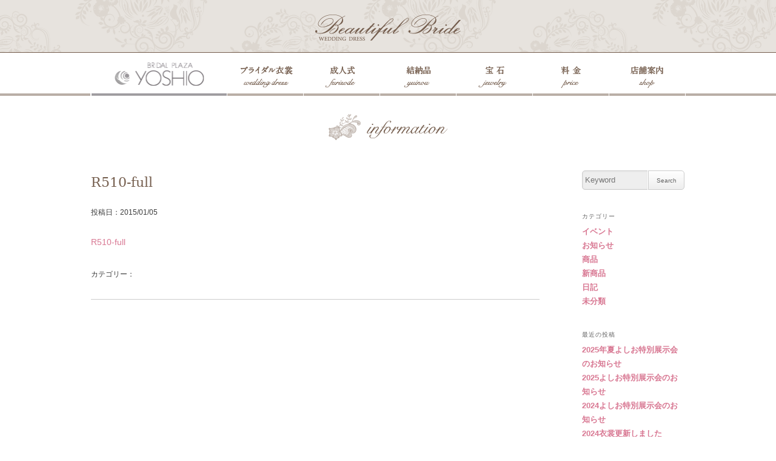

--- FILE ---
content_type: text/html; charset=UTF-8
request_url: https://yoshiobridal.jp/r510-1-3-2/
body_size: 36266
content:
<!DOCTYPE html>
<html lang="ja">
	<head>
		<meta charset="UTF-8">

	<meta http-equiv="Content-Type" content="text/html; charset=UTF-8">
	<meta name="Keywords" content="よしお,ウェディングドレス,ブライダル衣裳,衣装,豊岡,但馬,yoshio,jill,結納,着物,指輪,レンタル,アンティークドレス," />
	<meta name="Description" content="ウエディングドレス・着物のレンタル、指輪・結納品の販売、ブライダルのことならブライダルプラザよしおへ" />
	<!-- link -->
	<link rel="shortcut icon" href="https://yoshiobridal.jp/wp/wp-content/themes/YOSHIO/images/yoshio.ico" />
	<!-- StyleSheet -->
	<link href="https://yoshiobridal.jp/wp/wp-content/themes/YOSHIO/style.css" rel="stylesheet" type="text/css" />
	<style>img:is([sizes="auto" i], [sizes^="auto," i]) { contain-intrinsic-size: 3000px 1500px }</style>
	
		<!-- All in One SEO 4.9.3 - aioseo.com -->
		<title>R510-full | ブライダルプラザよしお BRIDAL PLAZA YOSHIO</title>
	<meta name="description" content="裾へと深みを増していくボルドーカラー、大胆かつ華麗な吉祥柄。個性をアピールするなら、振袖も個性で勝負よ。" />
	<meta name="robots" content="max-image-preview:large" />
	<meta name="author" content="yoshio"/>
	<meta name="google-site-verification" content="I2dgufzj-_PN8nRb7u4ZMj-PRA3LIlFbGuMen90Gvcw" />
	<link rel="canonical" href="https://yoshiobridal.jp/r510-1-3-2/" />
	<meta name="generator" content="All in One SEO (AIOSEO) 4.9.3" />
		<meta property="og:locale" content="ja_JP" />
		<meta property="og:site_name" content="ブライダルプラザよしお　BRIDAL PLAZA YOSHIO | ウエディングドレス・着物のレンタル、指輪・結納品の販売、ブライダルのことならブライダルプラザよしおへ" />
		<meta property="og:type" content="article" />
		<meta property="og:title" content="R510-full | ブライダルプラザよしお BRIDAL PLAZA YOSHIO" />
		<meta property="og:url" content="https://yoshiobridal.jp/r510-1-3-2/" />
		<meta property="article:published_time" content="2015-01-05T09:01:43+00:00" />
		<meta property="article:modified_time" content="2015-01-05T09:01:43+00:00" />
		<meta name="twitter:card" content="summary" />
		<meta name="twitter:title" content="R510-full | ブライダルプラザよしお BRIDAL PLAZA YOSHIO" />
		<!-- All in One SEO -->

<link rel='dns-prefetch' href='//ajax.googleapis.com' />
<link rel="alternate" type="application/rss+xml" title="ブライダルプラザよしお　BRIDAL PLAZA YOSHIO &raquo; フィード" href="https://yoshiobridal.jp/feed/" />
<link rel="alternate" type="application/rss+xml" title="ブライダルプラザよしお　BRIDAL PLAZA YOSHIO &raquo; コメントフィード" href="https://yoshiobridal.jp/comments/feed/" />
<link rel="alternate" type="application/rss+xml" title="ブライダルプラザよしお　BRIDAL PLAZA YOSHIO &raquo; R510-full のコメントのフィード" href="https://yoshiobridal.jp/feed/?attachment_id=2279" />
<script type="text/javascript">
/* <![CDATA[ */
window._wpemojiSettings = {"baseUrl":"https:\/\/s.w.org\/images\/core\/emoji\/16.0.1\/72x72\/","ext":".png","svgUrl":"https:\/\/s.w.org\/images\/core\/emoji\/16.0.1\/svg\/","svgExt":".svg","source":{"concatemoji":"https:\/\/yoshiobridal.jp\/wp\/wp-includes\/js\/wp-emoji-release.min.js?ver=6.8.3"}};
/*! This file is auto-generated */
!function(s,n){var o,i,e;function c(e){try{var t={supportTests:e,timestamp:(new Date).valueOf()};sessionStorage.setItem(o,JSON.stringify(t))}catch(e){}}function p(e,t,n){e.clearRect(0,0,e.canvas.width,e.canvas.height),e.fillText(t,0,0);var t=new Uint32Array(e.getImageData(0,0,e.canvas.width,e.canvas.height).data),a=(e.clearRect(0,0,e.canvas.width,e.canvas.height),e.fillText(n,0,0),new Uint32Array(e.getImageData(0,0,e.canvas.width,e.canvas.height).data));return t.every(function(e,t){return e===a[t]})}function u(e,t){e.clearRect(0,0,e.canvas.width,e.canvas.height),e.fillText(t,0,0);for(var n=e.getImageData(16,16,1,1),a=0;a<n.data.length;a++)if(0!==n.data[a])return!1;return!0}function f(e,t,n,a){switch(t){case"flag":return n(e,"\ud83c\udff3\ufe0f\u200d\u26a7\ufe0f","\ud83c\udff3\ufe0f\u200b\u26a7\ufe0f")?!1:!n(e,"\ud83c\udde8\ud83c\uddf6","\ud83c\udde8\u200b\ud83c\uddf6")&&!n(e,"\ud83c\udff4\udb40\udc67\udb40\udc62\udb40\udc65\udb40\udc6e\udb40\udc67\udb40\udc7f","\ud83c\udff4\u200b\udb40\udc67\u200b\udb40\udc62\u200b\udb40\udc65\u200b\udb40\udc6e\u200b\udb40\udc67\u200b\udb40\udc7f");case"emoji":return!a(e,"\ud83e\udedf")}return!1}function g(e,t,n,a){var r="undefined"!=typeof WorkerGlobalScope&&self instanceof WorkerGlobalScope?new OffscreenCanvas(300,150):s.createElement("canvas"),o=r.getContext("2d",{willReadFrequently:!0}),i=(o.textBaseline="top",o.font="600 32px Arial",{});return e.forEach(function(e){i[e]=t(o,e,n,a)}),i}function t(e){var t=s.createElement("script");t.src=e,t.defer=!0,s.head.appendChild(t)}"undefined"!=typeof Promise&&(o="wpEmojiSettingsSupports",i=["flag","emoji"],n.supports={everything:!0,everythingExceptFlag:!0},e=new Promise(function(e){s.addEventListener("DOMContentLoaded",e,{once:!0})}),new Promise(function(t){var n=function(){try{var e=JSON.parse(sessionStorage.getItem(o));if("object"==typeof e&&"number"==typeof e.timestamp&&(new Date).valueOf()<e.timestamp+604800&&"object"==typeof e.supportTests)return e.supportTests}catch(e){}return null}();if(!n){if("undefined"!=typeof Worker&&"undefined"!=typeof OffscreenCanvas&&"undefined"!=typeof URL&&URL.createObjectURL&&"undefined"!=typeof Blob)try{var e="postMessage("+g.toString()+"("+[JSON.stringify(i),f.toString(),p.toString(),u.toString()].join(",")+"));",a=new Blob([e],{type:"text/javascript"}),r=new Worker(URL.createObjectURL(a),{name:"wpTestEmojiSupports"});return void(r.onmessage=function(e){c(n=e.data),r.terminate(),t(n)})}catch(e){}c(n=g(i,f,p,u))}t(n)}).then(function(e){for(var t in e)n.supports[t]=e[t],n.supports.everything=n.supports.everything&&n.supports[t],"flag"!==t&&(n.supports.everythingExceptFlag=n.supports.everythingExceptFlag&&n.supports[t]);n.supports.everythingExceptFlag=n.supports.everythingExceptFlag&&!n.supports.flag,n.DOMReady=!1,n.readyCallback=function(){n.DOMReady=!0}}).then(function(){return e}).then(function(){var e;n.supports.everything||(n.readyCallback(),(e=n.source||{}).concatemoji?t(e.concatemoji):e.wpemoji&&e.twemoji&&(t(e.twemoji),t(e.wpemoji)))}))}((window,document),window._wpemojiSettings);
/* ]]> */
</script>
<link rel='stylesheet' id='sbi_styles-css' href='https://yoshiobridal.jp/wp/wp-content/plugins/instagram-feed/css/sbi-styles.min.css?ver=6.10.0' type='text/css' media='all' />
<style id='wp-emoji-styles-inline-css' type='text/css'>

	img.wp-smiley, img.emoji {
		display: inline !important;
		border: none !important;
		box-shadow: none !important;
		height: 1em !important;
		width: 1em !important;
		margin: 0 0.07em !important;
		vertical-align: -0.1em !important;
		background: none !important;
		padding: 0 !important;
	}
</style>
<link rel='stylesheet' id='wp-block-library-css' href='https://yoshiobridal.jp/wp/wp-includes/css/dist/block-library/style.min.css?ver=6.8.3' type='text/css' media='all' />
<style id='classic-theme-styles-inline-css' type='text/css'>
/*! This file is auto-generated */
.wp-block-button__link{color:#fff;background-color:#32373c;border-radius:9999px;box-shadow:none;text-decoration:none;padding:calc(.667em + 2px) calc(1.333em + 2px);font-size:1.125em}.wp-block-file__button{background:#32373c;color:#fff;text-decoration:none}
</style>
<link rel='stylesheet' id='aioseo/css/src/vue/standalone/blocks/table-of-contents/global.scss-css' href='https://yoshiobridal.jp/wp/wp-content/plugins/all-in-one-seo-pack/dist/Lite/assets/css/table-of-contents/global.e90f6d47.css?ver=4.9.3' type='text/css' media='all' />
<style id='global-styles-inline-css' type='text/css'>
:root{--wp--preset--aspect-ratio--square: 1;--wp--preset--aspect-ratio--4-3: 4/3;--wp--preset--aspect-ratio--3-4: 3/4;--wp--preset--aspect-ratio--3-2: 3/2;--wp--preset--aspect-ratio--2-3: 2/3;--wp--preset--aspect-ratio--16-9: 16/9;--wp--preset--aspect-ratio--9-16: 9/16;--wp--preset--color--black: #000000;--wp--preset--color--cyan-bluish-gray: #abb8c3;--wp--preset--color--white: #ffffff;--wp--preset--color--pale-pink: #f78da7;--wp--preset--color--vivid-red: #cf2e2e;--wp--preset--color--luminous-vivid-orange: #ff6900;--wp--preset--color--luminous-vivid-amber: #fcb900;--wp--preset--color--light-green-cyan: #7bdcb5;--wp--preset--color--vivid-green-cyan: #00d084;--wp--preset--color--pale-cyan-blue: #8ed1fc;--wp--preset--color--vivid-cyan-blue: #0693e3;--wp--preset--color--vivid-purple: #9b51e0;--wp--preset--gradient--vivid-cyan-blue-to-vivid-purple: linear-gradient(135deg,rgba(6,147,227,1) 0%,rgb(155,81,224) 100%);--wp--preset--gradient--light-green-cyan-to-vivid-green-cyan: linear-gradient(135deg,rgb(122,220,180) 0%,rgb(0,208,130) 100%);--wp--preset--gradient--luminous-vivid-amber-to-luminous-vivid-orange: linear-gradient(135deg,rgba(252,185,0,1) 0%,rgba(255,105,0,1) 100%);--wp--preset--gradient--luminous-vivid-orange-to-vivid-red: linear-gradient(135deg,rgba(255,105,0,1) 0%,rgb(207,46,46) 100%);--wp--preset--gradient--very-light-gray-to-cyan-bluish-gray: linear-gradient(135deg,rgb(238,238,238) 0%,rgb(169,184,195) 100%);--wp--preset--gradient--cool-to-warm-spectrum: linear-gradient(135deg,rgb(74,234,220) 0%,rgb(151,120,209) 20%,rgb(207,42,186) 40%,rgb(238,44,130) 60%,rgb(251,105,98) 80%,rgb(254,248,76) 100%);--wp--preset--gradient--blush-light-purple: linear-gradient(135deg,rgb(255,206,236) 0%,rgb(152,150,240) 100%);--wp--preset--gradient--blush-bordeaux: linear-gradient(135deg,rgb(254,205,165) 0%,rgb(254,45,45) 50%,rgb(107,0,62) 100%);--wp--preset--gradient--luminous-dusk: linear-gradient(135deg,rgb(255,203,112) 0%,rgb(199,81,192) 50%,rgb(65,88,208) 100%);--wp--preset--gradient--pale-ocean: linear-gradient(135deg,rgb(255,245,203) 0%,rgb(182,227,212) 50%,rgb(51,167,181) 100%);--wp--preset--gradient--electric-grass: linear-gradient(135deg,rgb(202,248,128) 0%,rgb(113,206,126) 100%);--wp--preset--gradient--midnight: linear-gradient(135deg,rgb(2,3,129) 0%,rgb(40,116,252) 100%);--wp--preset--font-size--small: 13px;--wp--preset--font-size--medium: 20px;--wp--preset--font-size--large: 36px;--wp--preset--font-size--x-large: 42px;--wp--preset--spacing--20: 0.44rem;--wp--preset--spacing--30: 0.67rem;--wp--preset--spacing--40: 1rem;--wp--preset--spacing--50: 1.5rem;--wp--preset--spacing--60: 2.25rem;--wp--preset--spacing--70: 3.38rem;--wp--preset--spacing--80: 5.06rem;--wp--preset--shadow--natural: 6px 6px 9px rgba(0, 0, 0, 0.2);--wp--preset--shadow--deep: 12px 12px 50px rgba(0, 0, 0, 0.4);--wp--preset--shadow--sharp: 6px 6px 0px rgba(0, 0, 0, 0.2);--wp--preset--shadow--outlined: 6px 6px 0px -3px rgba(255, 255, 255, 1), 6px 6px rgba(0, 0, 0, 1);--wp--preset--shadow--crisp: 6px 6px 0px rgba(0, 0, 0, 1);}:where(.is-layout-flex){gap: 0.5em;}:where(.is-layout-grid){gap: 0.5em;}body .is-layout-flex{display: flex;}.is-layout-flex{flex-wrap: wrap;align-items: center;}.is-layout-flex > :is(*, div){margin: 0;}body .is-layout-grid{display: grid;}.is-layout-grid > :is(*, div){margin: 0;}:where(.wp-block-columns.is-layout-flex){gap: 2em;}:where(.wp-block-columns.is-layout-grid){gap: 2em;}:where(.wp-block-post-template.is-layout-flex){gap: 1.25em;}:where(.wp-block-post-template.is-layout-grid){gap: 1.25em;}.has-black-color{color: var(--wp--preset--color--black) !important;}.has-cyan-bluish-gray-color{color: var(--wp--preset--color--cyan-bluish-gray) !important;}.has-white-color{color: var(--wp--preset--color--white) !important;}.has-pale-pink-color{color: var(--wp--preset--color--pale-pink) !important;}.has-vivid-red-color{color: var(--wp--preset--color--vivid-red) !important;}.has-luminous-vivid-orange-color{color: var(--wp--preset--color--luminous-vivid-orange) !important;}.has-luminous-vivid-amber-color{color: var(--wp--preset--color--luminous-vivid-amber) !important;}.has-light-green-cyan-color{color: var(--wp--preset--color--light-green-cyan) !important;}.has-vivid-green-cyan-color{color: var(--wp--preset--color--vivid-green-cyan) !important;}.has-pale-cyan-blue-color{color: var(--wp--preset--color--pale-cyan-blue) !important;}.has-vivid-cyan-blue-color{color: var(--wp--preset--color--vivid-cyan-blue) !important;}.has-vivid-purple-color{color: var(--wp--preset--color--vivid-purple) !important;}.has-black-background-color{background-color: var(--wp--preset--color--black) !important;}.has-cyan-bluish-gray-background-color{background-color: var(--wp--preset--color--cyan-bluish-gray) !important;}.has-white-background-color{background-color: var(--wp--preset--color--white) !important;}.has-pale-pink-background-color{background-color: var(--wp--preset--color--pale-pink) !important;}.has-vivid-red-background-color{background-color: var(--wp--preset--color--vivid-red) !important;}.has-luminous-vivid-orange-background-color{background-color: var(--wp--preset--color--luminous-vivid-orange) !important;}.has-luminous-vivid-amber-background-color{background-color: var(--wp--preset--color--luminous-vivid-amber) !important;}.has-light-green-cyan-background-color{background-color: var(--wp--preset--color--light-green-cyan) !important;}.has-vivid-green-cyan-background-color{background-color: var(--wp--preset--color--vivid-green-cyan) !important;}.has-pale-cyan-blue-background-color{background-color: var(--wp--preset--color--pale-cyan-blue) !important;}.has-vivid-cyan-blue-background-color{background-color: var(--wp--preset--color--vivid-cyan-blue) !important;}.has-vivid-purple-background-color{background-color: var(--wp--preset--color--vivid-purple) !important;}.has-black-border-color{border-color: var(--wp--preset--color--black) !important;}.has-cyan-bluish-gray-border-color{border-color: var(--wp--preset--color--cyan-bluish-gray) !important;}.has-white-border-color{border-color: var(--wp--preset--color--white) !important;}.has-pale-pink-border-color{border-color: var(--wp--preset--color--pale-pink) !important;}.has-vivid-red-border-color{border-color: var(--wp--preset--color--vivid-red) !important;}.has-luminous-vivid-orange-border-color{border-color: var(--wp--preset--color--luminous-vivid-orange) !important;}.has-luminous-vivid-amber-border-color{border-color: var(--wp--preset--color--luminous-vivid-amber) !important;}.has-light-green-cyan-border-color{border-color: var(--wp--preset--color--light-green-cyan) !important;}.has-vivid-green-cyan-border-color{border-color: var(--wp--preset--color--vivid-green-cyan) !important;}.has-pale-cyan-blue-border-color{border-color: var(--wp--preset--color--pale-cyan-blue) !important;}.has-vivid-cyan-blue-border-color{border-color: var(--wp--preset--color--vivid-cyan-blue) !important;}.has-vivid-purple-border-color{border-color: var(--wp--preset--color--vivid-purple) !important;}.has-vivid-cyan-blue-to-vivid-purple-gradient-background{background: var(--wp--preset--gradient--vivid-cyan-blue-to-vivid-purple) !important;}.has-light-green-cyan-to-vivid-green-cyan-gradient-background{background: var(--wp--preset--gradient--light-green-cyan-to-vivid-green-cyan) !important;}.has-luminous-vivid-amber-to-luminous-vivid-orange-gradient-background{background: var(--wp--preset--gradient--luminous-vivid-amber-to-luminous-vivid-orange) !important;}.has-luminous-vivid-orange-to-vivid-red-gradient-background{background: var(--wp--preset--gradient--luminous-vivid-orange-to-vivid-red) !important;}.has-very-light-gray-to-cyan-bluish-gray-gradient-background{background: var(--wp--preset--gradient--very-light-gray-to-cyan-bluish-gray) !important;}.has-cool-to-warm-spectrum-gradient-background{background: var(--wp--preset--gradient--cool-to-warm-spectrum) !important;}.has-blush-light-purple-gradient-background{background: var(--wp--preset--gradient--blush-light-purple) !important;}.has-blush-bordeaux-gradient-background{background: var(--wp--preset--gradient--blush-bordeaux) !important;}.has-luminous-dusk-gradient-background{background: var(--wp--preset--gradient--luminous-dusk) !important;}.has-pale-ocean-gradient-background{background: var(--wp--preset--gradient--pale-ocean) !important;}.has-electric-grass-gradient-background{background: var(--wp--preset--gradient--electric-grass) !important;}.has-midnight-gradient-background{background: var(--wp--preset--gradient--midnight) !important;}.has-small-font-size{font-size: var(--wp--preset--font-size--small) !important;}.has-medium-font-size{font-size: var(--wp--preset--font-size--medium) !important;}.has-large-font-size{font-size: var(--wp--preset--font-size--large) !important;}.has-x-large-font-size{font-size: var(--wp--preset--font-size--x-large) !important;}
:where(.wp-block-post-template.is-layout-flex){gap: 1.25em;}:where(.wp-block-post-template.is-layout-grid){gap: 1.25em;}
:where(.wp-block-columns.is-layout-flex){gap: 2em;}:where(.wp-block-columns.is-layout-grid){gap: 2em;}
:root :where(.wp-block-pullquote){font-size: 1.5em;line-height: 1.6;}
</style>
<link rel='stylesheet' id='contact-form-7-css' href='https://yoshiobridal.jp/wp/wp-content/plugins/contact-form-7/includes/css/styles.css?ver=6.1.4' type='text/css' media='all' />
<link rel='stylesheet' id='photospace-styles-css' href='https://yoshiobridal.jp/wp/wp-content/plugins/photospace/gallery.css?ver=6.8.3' type='text/css' media='all' />
<script type="text/javascript" src="https://ajax.googleapis.com/ajax/libs/jquery/1.8.3/jquery.min.js?ver=1.8.3" id="jquery-js"></script>
<script type="text/javascript" src="https://yoshiobridal.jp/wp/wp-content/themes/YOSHIO/js/top.js?ver=1.0" id="top-js"></script>
<script type="text/javascript" src="https://yoshiobridal.jp/wp/wp-content/themes/YOSHIO/js/sub.js?ver=1.0" id="sub-js"></script>
<script type="text/javascript" src="https://yoshiobridal.jp/wp/wp-content/plugins/photospace/jquery.galleriffic.js?ver=6.8.3" id="galleriffic-js"></script>
<link rel="https://api.w.org/" href="https://yoshiobridal.jp/wp-json/" /><link rel="alternate" title="JSON" type="application/json" href="https://yoshiobridal.jp/wp-json/wp/v2/media/2279" /><link rel="EditURI" type="application/rsd+xml" title="RSD" href="https://yoshiobridal.jp/wp/xmlrpc.php?rsd" />
<meta name="generator" content="WordPress 6.8.3" />
<link rel='shortlink' href='https://yoshiobridal.jp/?p=2279' />
<link rel="alternate" title="oEmbed (JSON)" type="application/json+oembed" href="https://yoshiobridal.jp/wp-json/oembed/1.0/embed?url=https%3A%2F%2Fyoshiobridal.jp%2Fr510-1-3-2%2F" />
<link rel="alternate" title="oEmbed (XML)" type="text/xml+oembed" href="https://yoshiobridal.jp/wp-json/oembed/1.0/embed?url=https%3A%2F%2Fyoshiobridal.jp%2Fr510-1-3-2%2F&#038;format=xml" />
<!--	photospace [ START ] --> 
<style type="text/css">
			.photospace .thumnail_col a.pageLink {
				width:40px;
				height:40px;
			}
			.photospace .gal_content,
				.photospace .loader,
				.photospace .slideshow a.advance-link{
					width:450px;
				}
			.photospace{
					width:980px;
				}
			.photospace{
					height:630px;
				}
			.photospace .loader {
					height: 315px;
				}
			.photospace .loader {
					width: 450px;
				}
			.photospace .slideshow a.advance-link,
				.photospace .slideshow span.image-wrapper {
					height:630px;
				}
			.photospace .slideshow-container {
					height:630px;
				}
		</style><!--	photospace [ END ] --> 
<link rel="icon" href="https://yoshiobridal.jp/wp/wp-content/uploads/2016/12/cropped-yoshio-1-32x32.png" sizes="32x32" />
<link rel="icon" href="https://yoshiobridal.jp/wp/wp-content/uploads/2016/12/cropped-yoshio-1-192x192.png" sizes="192x192" />
<link rel="apple-touch-icon" href="https://yoshiobridal.jp/wp/wp-content/uploads/2016/12/cropped-yoshio-1-180x180.png" />
<meta name="msapplication-TileImage" content="https://yoshiobridal.jp/wp/wp-content/uploads/2016/12/cropped-yoshio-1-270x270.png" />
</head>
    
<body>

<div id="all"><img src="https://yoshiobridal.jp/wp/wp-content/themes/YOSHIO/images/top.png" alt="Beautiful Bride" /></div>

<div id="wrapper">
<div id="menu">
<div id="header"><h1>
<a href="https://yoshiobridal.jp" title="ブライダルプラザよしお　BRIDAL PLAZA YOSHIO｜トップページ"><img src="https://yoshiobridal.jp/wp/wp-content/themes/YOSHIO/images/logo.png" alt="ブライダルプラザよしお　BRIDAL PLAZA YOSHIO" width="224" height="56" /></a></h1>

<ul id="navi">
<li id="navi-dress"><a href="https://yoshiobridal.jp/dress-jill" title="ブライダル衣裳">ブライダル衣裳</a></li>
<li id="navi-furisode"><a href="https://yoshiobridal.jp/furisode" title="成人式">成人式</a></li>
<li id="navi-yuinou"><a href="https://yoshiobridal.jp/yuinou" title="結納品">結納品</a></li>
<li id="navi-jewelry"><a href="https://yoshiobridal.jp/jewelry" title="宝石">宝石</a></li>
<li id="navi-price"><a href="https://yoshiobridal.jp/price" title="料金">料金</a></li>
<li id="navi-shop"><a href="https://yoshiobridal.jp/shop" title="店舗案内">店舗案内</a></li>
</ul>
</div><!--/#header--> 
</div><!--/#menu--> 
</div><!--/#wrapper-->
<div class="container">
<div class="infotitle"><img src="https://yoshiobridal.jp/wp/wp-content/themes/YOSHIO/images/h2-info.png" alt="お知らせ" /></div>

<div id="post">

<ul>
<li>
<h1><a href="https://yoshiobridal.jp/r510-1-3-2/"><font color="#745d4d">R510-full</font></a></h1>
						  <div class="date">投稿日：2015/01/05</div>
							<p>
							<p class="attachment"><a href='https://yoshiobridal.jp/wp/wp-content/uploads/2014/07/R510-1.jpg'>R510-full</a></p>
</p><br />
                            <div class="date">カテゴリー：<hr class="entry"></div>

<div class="pager">
	</div>
</div>
    
<div id="sidebar">
                            <aside id="search-4" class="widget widget_search"><form role="search" method="get" id="searchform" action="https://yoshiobridal.jp/" >
    <input type="search" value="" name="s" id="s" placeholder="Keyword" />
    <input type="submit" id="searchsubmit" value="Search" />
</form>
</aside><aside id="categories-4" class="widget widget_categories"><h3 class="widget-title">カテゴリー</h3>
			<ul>
					<li class="cat-item cat-item-5"><a href="https://yoshiobridal.jp/category/event/">イベント</a>
</li>
	<li class="cat-item cat-item-3"><a href="https://yoshiobridal.jp/category/oshirase/">お知らせ</a>
</li>
	<li class="cat-item cat-item-6"><a href="https://yoshiobridal.jp/category/item/">商品</a>
</li>
	<li class="cat-item cat-item-8"><a href="https://yoshiobridal.jp/category/item/itemnew/">新商品</a>
</li>
	<li class="cat-item cat-item-4"><a href="https://yoshiobridal.jp/category/diary/">日記</a>
</li>
	<li class="cat-item cat-item-1"><a href="https://yoshiobridal.jp/category/%e6%9c%aa%e5%88%86%e9%a1%9e/">未分類</a>
</li>
			</ul>

			</aside>
		<aside id="recent-posts-4" class="widget widget_recent_entries">
		<h3 class="widget-title">最近の投稿</h3>
		<ul>
											<li>
					<a href="https://yoshiobridal.jp/oshirase/2025%e5%b9%b4%e5%a4%8f%e3%82%88%e3%81%97%e3%81%8a%e7%89%b9%e5%88%a5%e5%b1%95%e7%a4%ba%e4%bc%9a%e3%81%ae%e3%81%8a%e7%9f%a5%e3%82%89%e3%81%9b/">2025年夏よしお特別展示会のお知らせ</a>
									</li>
											<li>
					<a href="https://yoshiobridal.jp/oshirase/2025%e3%82%88%e3%81%97%e3%81%8a%e7%89%b9%e5%88%a5%e5%b1%95%e7%a4%ba%e4%bc%9a%e3%81%ae%e3%81%8a%e7%9f%a5%e3%82%89%e3%81%9b/">2025よしお特別展示会のお知らせ</a>
									</li>
											<li>
					<a href="https://yoshiobridal.jp/oshirase/%e3%82%88%e3%81%97%e3%81%8a%e7%89%b9%e5%88%a5%e5%b1%95%e7%a4%ba%e4%bc%9a%e3%81%ae%e3%81%8a%e7%9f%a5%e3%82%89%e3%81%9b/">2024よしお特別展示会のお知らせ</a>
									</li>
											<li>
					<a href="https://yoshiobridal.jp/oshirase/2024%e8%a1%a3%e8%a3%b3%e6%9b%b4%e6%96%b0%e3%81%97%e3%81%be%e3%81%97%e3%81%9f/">2024衣裳更新しました</a>
									</li>
											<li>
					<a href="https://yoshiobridal.jp/oshirase/2021%e3%83%bb2022%e5%b9%b4-%e6%88%90%e4%ba%ba%e5%bc%8f%e6%8c%af%e8%a2%96%e5%b1%95%e7%a4%ba%e4%bc%9a%e9%96%8b%e5%82%ac/">2021・2022年　成人式振袖展示会開催</a>
									</li>
					</ul>

		</aside><aside id="calendar-3" class="widget widget_calendar"><div id="calendar_wrap" class="calendar_wrap"><table id="wp-calendar" class="wp-calendar-table">
	<caption>2026年1月</caption>
	<thead>
	<tr>
		<th scope="col" aria-label="月曜日">月</th>
		<th scope="col" aria-label="火曜日">火</th>
		<th scope="col" aria-label="水曜日">水</th>
		<th scope="col" aria-label="木曜日">木</th>
		<th scope="col" aria-label="金曜日">金</th>
		<th scope="col" aria-label="土曜日">土</th>
		<th scope="col" aria-label="日曜日">日</th>
	</tr>
	</thead>
	<tbody>
	<tr>
		<td colspan="3" class="pad">&nbsp;</td><td>1</td><td>2</td><td>3</td><td>4</td>
	</tr>
	<tr>
		<td>5</td><td>6</td><td>7</td><td>8</td><td>9</td><td>10</td><td>11</td>
	</tr>
	<tr>
		<td>12</td><td>13</td><td>14</td><td>15</td><td>16</td><td>17</td><td>18</td>
	</tr>
	<tr>
		<td>19</td><td>20</td><td>21</td><td id="today">22</td><td>23</td><td>24</td><td>25</td>
	</tr>
	<tr>
		<td>26</td><td>27</td><td>28</td><td>29</td><td>30</td><td>31</td>
		<td class="pad" colspan="1">&nbsp;</td>
	</tr>
	</tbody>
	</table><nav aria-label="前と次の月" class="wp-calendar-nav">
		<span class="wp-calendar-nav-prev"><a href="https://yoshiobridal.jp/2025/07/">&laquo; 7月</a></span>
		<span class="pad">&nbsp;</span>
		<span class="wp-calendar-nav-next">&nbsp;</span>
	</nav></div></aside><aside id="archives-4" class="widget widget_archive"><h3 class="widget-title">アーカイブ</h3>
			<ul>
					<li><a href='https://yoshiobridal.jp/2025/07/'>2025年7月</a>&nbsp;(1)</li>
	<li><a href='https://yoshiobridal.jp/2025/01/'>2025年1月</a>&nbsp;(1)</li>
	<li><a href='https://yoshiobridal.jp/2024/01/'>2024年1月</a>&nbsp;(2)</li>
	<li><a href='https://yoshiobridal.jp/2020/08/'>2020年8月</a>&nbsp;(1)</li>
	<li><a href='https://yoshiobridal.jp/2017/06/'>2017年6月</a>&nbsp;(1)</li>
	<li><a href='https://yoshiobridal.jp/2016/09/'>2016年9月</a>&nbsp;(1)</li>
	<li><a href='https://yoshiobridal.jp/2016/06/'>2016年6月</a>&nbsp;(2)</li>
	<li><a href='https://yoshiobridal.jp/2016/03/'>2016年3月</a>&nbsp;(3)</li>
	<li><a href='https://yoshiobridal.jp/2016/02/'>2016年2月</a>&nbsp;(3)</li>
	<li><a href='https://yoshiobridal.jp/2016/01/'>2016年1月</a>&nbsp;(7)</li>
	<li><a href='https://yoshiobridal.jp/2015/12/'>2015年12月</a>&nbsp;(2)</li>
	<li><a href='https://yoshiobridal.jp/2015/11/'>2015年11月</a>&nbsp;(4)</li>
	<li><a href='https://yoshiobridal.jp/2015/10/'>2015年10月</a>&nbsp;(3)</li>
	<li><a href='https://yoshiobridal.jp/2015/09/'>2015年9月</a>&nbsp;(3)</li>
	<li><a href='https://yoshiobridal.jp/2015/08/'>2015年8月</a>&nbsp;(4)</li>
	<li><a href='https://yoshiobridal.jp/2015/07/'>2015年7月</a>&nbsp;(3)</li>
	<li><a href='https://yoshiobridal.jp/2015/06/'>2015年6月</a>&nbsp;(2)</li>
	<li><a href='https://yoshiobridal.jp/2015/05/'>2015年5月</a>&nbsp;(3)</li>
	<li><a href='https://yoshiobridal.jp/2015/04/'>2015年4月</a>&nbsp;(6)</li>
	<li><a href='https://yoshiobridal.jp/2015/03/'>2015年3月</a>&nbsp;(5)</li>
	<li><a href='https://yoshiobridal.jp/2015/02/'>2015年2月</a>&nbsp;(6)</li>
	<li><a href='https://yoshiobridal.jp/2015/01/'>2015年1月</a>&nbsp;(6)</li>
	<li><a href='https://yoshiobridal.jp/2014/12/'>2014年12月</a>&nbsp;(7)</li>
	<li><a href='https://yoshiobridal.jp/2014/11/'>2014年11月</a>&nbsp;(6)</li>
	<li><a href='https://yoshiobridal.jp/2014/09/'>2014年9月</a>&nbsp;(1)</li>
			</ul>

			</aside>
<!-- end .sidebar --></div><p id="page-top"><a href="top"><img src="https://yoshiobridal.jp/wp/wp-content/themes/YOSHIO/images/pagetop.png" width="95" height="20" / alt="ページトップへ"></a></p>
</div>

<div class="clearfloat"></div>

<div id="footer01">
	<div id="footer_row">
<ul>
				<li><a href="https://yoshiobridal.jp" title="ブライダルプラザよしお　BRIDAL PLAZA YOSHIO｜トップページ"><img src="https://yoshiobridal.jp/wp/wp-content/themes/YOSHIO/images/arrow.png" />&nbsp;HOME</a>&emsp;&emsp;</li>
				<li><a href="https://yoshiobridal.jp/info" title="お知らせ"><img src="https://yoshiobridal.jp/wp/wp-content/themes/YOSHIO/images/arrow.png" />&nbsp;お知らせ</a>&emsp;&emsp;</li>
				<li><a href="https://yoshiobridal.jp/shop/#company" title="会社概要"><img src="https://yoshiobridal.jp/wp/wp-content/themes/YOSHIO/images/arrow.png" />&nbsp;会社概要</a>&emsp;&emsp;</li>
				<li><a href="https://yoshiobridal.jp/privacy" title="プライバシーポリシー"><img src="https://yoshiobridal.jp/wp/wp-content/themes/YOSHIO/images/arrow.png" />&nbsp;プライバシーポリシー</a>&emsp;&emsp;</li>
				<li><a href="https://yoshiobridal.jp/contact" title="お問い合わせ"><img src="https://yoshiobridal.jp/wp/wp-content/themes/YOSHIO/images/arrow.png" />&nbsp;お問い合わせ</a></li>
<div class="fb"><li><a href="https://www.instagram.com/yoshiobridal/" target="_blank"><img src="https://yoshiobridal.jp/wp/wp-content/themes/YOSHIO/images/is.png"></a></li></div>
</ul>
</div><!-- /footer_row -->  			
</div>
<!-- /footer01 -->

<div id="footer02">
		<a class="footer-logo" href="https://yoshiobridal.jp" title="ブライダルプラザよしお　BRIDAL PLAZA YOSHIO"><img src="https://yoshiobridal.jp/wp/wp-content/themes/YOSHIO/images/logo2.png" alt="ブライダルプラザよしお　BRIDAL PLAZA YOSHIO" width="132" height="60"/></a>
		<ul class="footer-menu">
					
							<li><a href="https://yoshiobridal.jp/dress-HE" title="ブライダル衣裳"><img src="https://yoshiobridal.jp/wp/wp-content/themes/YOSHIO/images/arrow.png" />&nbsp;ブライダル衣裳</a></li>
							<li><a href="https://yoshiobridal.jp/dress-HE" title="A by Hatsuko Endo"><img src="https://yoshiobridal.jp/wp/wp-content/themes/YOSHIO/images/arrow.png" />&nbsp;A by Hatsuko Endo</a></li>
							<li><a href="https://yoshiobridal.jp/dress-jill" title="JILLSTUART"><img src="https://yoshiobridal.jp/wp/wp-content/themes/YOSHIO/images/arrow.png" />&nbsp;JILLSTUART</a></li>
                            <li><a href="https://yoshiobridal.jp/dress-uno" title="Scena D'uno"><img src="https://yoshiobridal.jp/wp/wp-content/themes/YOSHIO/images/arrow.png" />&nbsp;Scena D'uno</a></li>
							<li><a href="https://yoshiobridal.jp/kimono" title="和装"><img src="https://yoshiobridal.jp/wp/wp-content/themes/YOSHIO/images/arrow.png" />&nbsp;和装</a></li>
                            <li><a href="https://yoshiobridal.jp/dress-other" title="その他のドレス"><img src="https://yoshiobridal.jp/wp/wp-content/themes/YOSHIO/images/arrow.png" />&nbsp;その他のドレス</a></li>
						</ul>
			<ul class="footer-menu">
					
							<li><a href="https://yoshiobridal.jp/furisode" title="成人式"><img src="https://yoshiobridal.jp/wp/wp-content/themes/YOSHIO/images/arrow.png" />&nbsp;成人式</a></li>
							<li><a href="https://yoshiobridal.jp/images/A4catalog.pdf" title="ミニカタログダウンロード" target="_blank"><img src="https://yoshiobridal.jp/wp/wp-content/themes/YOSHIO/images/arrow.png" />&nbsp;ミニカタログダウンロード</a></li>
							
						</ul>
                        <ul class="footer-menu">
							<li><a href="https://yoshiobridal.jp/yuinou" title="結納品"><img src="https://yoshiobridal.jp/wp/wp-content/themes/YOSHIO/images/arrow.png" />&nbsp;結納品</a></li>
							<li><a href="https://yoshiobridal.jp/jewelry" title="宝石"><img src="https://yoshiobridal.jp/wp/wp-content/themes/YOSHIO/images/arrow.png" />&nbsp;宝石</a></li>
							<li><a href="https://y-tailor.jp/" title="スーツオンラインショップ" target="_blank"><img src="https://yoshiobridal.jp/wp/wp-content/themes/YOSHIO/images/arrow.png" />&nbsp;スーツ</a></li>
						</ul>
                        <ul class="footer-menu">
					
							<li><a href="https://yoshiobridal.jp/price" title="料金"><img src="https://yoshiobridal.jp/wp/wp-content/themes/YOSHIO/images/arrow.png" />&nbsp;料金</a></li>
							<li><a href="https://yoshiobridal.jp/schedule" title="式までの流れ"><img src="https://yoshiobridal.jp/wp/wp-content/themes/YOSHIO/images/arrow.png" />&nbsp;式までの流れ</a></li>
						</ul>
                         <ul class="footer-menu">
							<li><a href="https://yoshiobridal.jp/shop" title="店舗案内"><img src="https://yoshiobridal.jp/wp/wp-content/themes/YOSHIO/images/arrow.png" />&nbsp;店舗案内</a></li>
							<li><a href="https://yoshiobridal.jp/shop/#access" title="アクセス"><img src="https://yoshiobridal.jp/wp/wp-content/themes/YOSHIO/images/arrow.png" />&nbsp;アクセス</a></li>
						</ul>		
	</div>

<div id="footer-all">
<div class="add">株式会社よしお　〒668-0045 兵庫県豊岡市城南町4-11　TEL.0796−23−4477　FAX.0796−24−5273</div><br />
<div class="copyright">&copy; BRIDAL PLAZA YOSHIO All Rights Reserved.</div>
</div>
<script type="speculationrules">
{"prefetch":[{"source":"document","where":{"and":[{"href_matches":"\/*"},{"not":{"href_matches":["\/wp\/wp-*.php","\/wp\/wp-admin\/*","\/wp\/wp-content\/uploads\/*","\/wp\/wp-content\/*","\/wp\/wp-content\/plugins\/*","\/wp\/wp-content\/themes\/YOSHIO\/*","\/*\\?(.+)"]}},{"not":{"selector_matches":"a[rel~=\"nofollow\"]"}},{"not":{"selector_matches":".no-prefetch, .no-prefetch a"}}]},"eagerness":"conservative"}]}
</script>
<!-- Instagram Feed JS -->
<script type="text/javascript">
var sbiajaxurl = "https://yoshiobridal.jp/wp/wp-admin/admin-ajax.php";
</script>
<script type="text/javascript" src="https://yoshiobridal.jp/wp/wp-includes/js/dist/hooks.min.js?ver=4d63a3d491d11ffd8ac6" id="wp-hooks-js"></script>
<script type="text/javascript" src="https://yoshiobridal.jp/wp/wp-includes/js/dist/i18n.min.js?ver=5e580eb46a90c2b997e6" id="wp-i18n-js"></script>
<script type="text/javascript" id="wp-i18n-js-after">
/* <![CDATA[ */
wp.i18n.setLocaleData( { 'text direction\u0004ltr': [ 'ltr' ] } );
/* ]]> */
</script>
<script type="text/javascript" src="https://yoshiobridal.jp/wp/wp-content/plugins/contact-form-7/includes/swv/js/index.js?ver=6.1.4" id="swv-js"></script>
<script type="text/javascript" id="contact-form-7-js-translations">
/* <![CDATA[ */
( function( domain, translations ) {
	var localeData = translations.locale_data[ domain ] || translations.locale_data.messages;
	localeData[""].domain = domain;
	wp.i18n.setLocaleData( localeData, domain );
} )( "contact-form-7", {"translation-revision-date":"2025-11-30 08:12:23+0000","generator":"GlotPress\/4.0.3","domain":"messages","locale_data":{"messages":{"":{"domain":"messages","plural-forms":"nplurals=1; plural=0;","lang":"ja_JP"},"This contact form is placed in the wrong place.":["\u3053\u306e\u30b3\u30f3\u30bf\u30af\u30c8\u30d5\u30a9\u30fc\u30e0\u306f\u9593\u9055\u3063\u305f\u4f4d\u7f6e\u306b\u7f6e\u304b\u308c\u3066\u3044\u307e\u3059\u3002"],"Error:":["\u30a8\u30e9\u30fc:"]}},"comment":{"reference":"includes\/js\/index.js"}} );
/* ]]> */
</script>
<script type="text/javascript" id="contact-form-7-js-before">
/* <![CDATA[ */
var wpcf7 = {
    "api": {
        "root": "https:\/\/yoshiobridal.jp\/wp-json\/",
        "namespace": "contact-form-7\/v1"
    }
};
/* ]]> */
</script>
<script type="text/javascript" src="https://yoshiobridal.jp/wp/wp-content/plugins/contact-form-7/includes/js/index.js?ver=6.1.4" id="contact-form-7-js"></script>
<script type="text/javascript" src="https://www.google.com/recaptcha/api.js?render=6Ledny0cAAAAALZYe37Oh_WI6UUk-hEGyJJ3BosD&amp;ver=3.0" id="google-recaptcha-js"></script>
<script type="text/javascript" src="https://yoshiobridal.jp/wp/wp-includes/js/dist/vendor/wp-polyfill.min.js?ver=3.15.0" id="wp-polyfill-js"></script>
<script type="text/javascript" id="wpcf7-recaptcha-js-before">
/* <![CDATA[ */
var wpcf7_recaptcha = {
    "sitekey": "6Ledny0cAAAAALZYe37Oh_WI6UUk-hEGyJJ3BosD",
    "actions": {
        "homepage": "homepage",
        "contactform": "contactform"
    }
};
/* ]]> */
</script>
<script type="text/javascript" src="https://yoshiobridal.jp/wp/wp-content/plugins/contact-form-7/modules/recaptcha/index.js?ver=6.1.4" id="wpcf7-recaptcha-js"></script>
</body>
</html>

--- FILE ---
content_type: text/html; charset=utf-8
request_url: https://www.google.com/recaptcha/api2/anchor?ar=1&k=6Ledny0cAAAAALZYe37Oh_WI6UUk-hEGyJJ3BosD&co=aHR0cHM6Ly95b3NoaW9icmlkYWwuanA6NDQz&hl=en&v=PoyoqOPhxBO7pBk68S4YbpHZ&size=invisible&anchor-ms=20000&execute-ms=30000&cb=eagb8qpsjmbz
body_size: 49746
content:
<!DOCTYPE HTML><html dir="ltr" lang="en"><head><meta http-equiv="Content-Type" content="text/html; charset=UTF-8">
<meta http-equiv="X-UA-Compatible" content="IE=edge">
<title>reCAPTCHA</title>
<style type="text/css">
/* cyrillic-ext */
@font-face {
  font-family: 'Roboto';
  font-style: normal;
  font-weight: 400;
  font-stretch: 100%;
  src: url(//fonts.gstatic.com/s/roboto/v48/KFO7CnqEu92Fr1ME7kSn66aGLdTylUAMa3GUBHMdazTgWw.woff2) format('woff2');
  unicode-range: U+0460-052F, U+1C80-1C8A, U+20B4, U+2DE0-2DFF, U+A640-A69F, U+FE2E-FE2F;
}
/* cyrillic */
@font-face {
  font-family: 'Roboto';
  font-style: normal;
  font-weight: 400;
  font-stretch: 100%;
  src: url(//fonts.gstatic.com/s/roboto/v48/KFO7CnqEu92Fr1ME7kSn66aGLdTylUAMa3iUBHMdazTgWw.woff2) format('woff2');
  unicode-range: U+0301, U+0400-045F, U+0490-0491, U+04B0-04B1, U+2116;
}
/* greek-ext */
@font-face {
  font-family: 'Roboto';
  font-style: normal;
  font-weight: 400;
  font-stretch: 100%;
  src: url(//fonts.gstatic.com/s/roboto/v48/KFO7CnqEu92Fr1ME7kSn66aGLdTylUAMa3CUBHMdazTgWw.woff2) format('woff2');
  unicode-range: U+1F00-1FFF;
}
/* greek */
@font-face {
  font-family: 'Roboto';
  font-style: normal;
  font-weight: 400;
  font-stretch: 100%;
  src: url(//fonts.gstatic.com/s/roboto/v48/KFO7CnqEu92Fr1ME7kSn66aGLdTylUAMa3-UBHMdazTgWw.woff2) format('woff2');
  unicode-range: U+0370-0377, U+037A-037F, U+0384-038A, U+038C, U+038E-03A1, U+03A3-03FF;
}
/* math */
@font-face {
  font-family: 'Roboto';
  font-style: normal;
  font-weight: 400;
  font-stretch: 100%;
  src: url(//fonts.gstatic.com/s/roboto/v48/KFO7CnqEu92Fr1ME7kSn66aGLdTylUAMawCUBHMdazTgWw.woff2) format('woff2');
  unicode-range: U+0302-0303, U+0305, U+0307-0308, U+0310, U+0312, U+0315, U+031A, U+0326-0327, U+032C, U+032F-0330, U+0332-0333, U+0338, U+033A, U+0346, U+034D, U+0391-03A1, U+03A3-03A9, U+03B1-03C9, U+03D1, U+03D5-03D6, U+03F0-03F1, U+03F4-03F5, U+2016-2017, U+2034-2038, U+203C, U+2040, U+2043, U+2047, U+2050, U+2057, U+205F, U+2070-2071, U+2074-208E, U+2090-209C, U+20D0-20DC, U+20E1, U+20E5-20EF, U+2100-2112, U+2114-2115, U+2117-2121, U+2123-214F, U+2190, U+2192, U+2194-21AE, U+21B0-21E5, U+21F1-21F2, U+21F4-2211, U+2213-2214, U+2216-22FF, U+2308-230B, U+2310, U+2319, U+231C-2321, U+2336-237A, U+237C, U+2395, U+239B-23B7, U+23D0, U+23DC-23E1, U+2474-2475, U+25AF, U+25B3, U+25B7, U+25BD, U+25C1, U+25CA, U+25CC, U+25FB, U+266D-266F, U+27C0-27FF, U+2900-2AFF, U+2B0E-2B11, U+2B30-2B4C, U+2BFE, U+3030, U+FF5B, U+FF5D, U+1D400-1D7FF, U+1EE00-1EEFF;
}
/* symbols */
@font-face {
  font-family: 'Roboto';
  font-style: normal;
  font-weight: 400;
  font-stretch: 100%;
  src: url(//fonts.gstatic.com/s/roboto/v48/KFO7CnqEu92Fr1ME7kSn66aGLdTylUAMaxKUBHMdazTgWw.woff2) format('woff2');
  unicode-range: U+0001-000C, U+000E-001F, U+007F-009F, U+20DD-20E0, U+20E2-20E4, U+2150-218F, U+2190, U+2192, U+2194-2199, U+21AF, U+21E6-21F0, U+21F3, U+2218-2219, U+2299, U+22C4-22C6, U+2300-243F, U+2440-244A, U+2460-24FF, U+25A0-27BF, U+2800-28FF, U+2921-2922, U+2981, U+29BF, U+29EB, U+2B00-2BFF, U+4DC0-4DFF, U+FFF9-FFFB, U+10140-1018E, U+10190-1019C, U+101A0, U+101D0-101FD, U+102E0-102FB, U+10E60-10E7E, U+1D2C0-1D2D3, U+1D2E0-1D37F, U+1F000-1F0FF, U+1F100-1F1AD, U+1F1E6-1F1FF, U+1F30D-1F30F, U+1F315, U+1F31C, U+1F31E, U+1F320-1F32C, U+1F336, U+1F378, U+1F37D, U+1F382, U+1F393-1F39F, U+1F3A7-1F3A8, U+1F3AC-1F3AF, U+1F3C2, U+1F3C4-1F3C6, U+1F3CA-1F3CE, U+1F3D4-1F3E0, U+1F3ED, U+1F3F1-1F3F3, U+1F3F5-1F3F7, U+1F408, U+1F415, U+1F41F, U+1F426, U+1F43F, U+1F441-1F442, U+1F444, U+1F446-1F449, U+1F44C-1F44E, U+1F453, U+1F46A, U+1F47D, U+1F4A3, U+1F4B0, U+1F4B3, U+1F4B9, U+1F4BB, U+1F4BF, U+1F4C8-1F4CB, U+1F4D6, U+1F4DA, U+1F4DF, U+1F4E3-1F4E6, U+1F4EA-1F4ED, U+1F4F7, U+1F4F9-1F4FB, U+1F4FD-1F4FE, U+1F503, U+1F507-1F50B, U+1F50D, U+1F512-1F513, U+1F53E-1F54A, U+1F54F-1F5FA, U+1F610, U+1F650-1F67F, U+1F687, U+1F68D, U+1F691, U+1F694, U+1F698, U+1F6AD, U+1F6B2, U+1F6B9-1F6BA, U+1F6BC, U+1F6C6-1F6CF, U+1F6D3-1F6D7, U+1F6E0-1F6EA, U+1F6F0-1F6F3, U+1F6F7-1F6FC, U+1F700-1F7FF, U+1F800-1F80B, U+1F810-1F847, U+1F850-1F859, U+1F860-1F887, U+1F890-1F8AD, U+1F8B0-1F8BB, U+1F8C0-1F8C1, U+1F900-1F90B, U+1F93B, U+1F946, U+1F984, U+1F996, U+1F9E9, U+1FA00-1FA6F, U+1FA70-1FA7C, U+1FA80-1FA89, U+1FA8F-1FAC6, U+1FACE-1FADC, U+1FADF-1FAE9, U+1FAF0-1FAF8, U+1FB00-1FBFF;
}
/* vietnamese */
@font-face {
  font-family: 'Roboto';
  font-style: normal;
  font-weight: 400;
  font-stretch: 100%;
  src: url(//fonts.gstatic.com/s/roboto/v48/KFO7CnqEu92Fr1ME7kSn66aGLdTylUAMa3OUBHMdazTgWw.woff2) format('woff2');
  unicode-range: U+0102-0103, U+0110-0111, U+0128-0129, U+0168-0169, U+01A0-01A1, U+01AF-01B0, U+0300-0301, U+0303-0304, U+0308-0309, U+0323, U+0329, U+1EA0-1EF9, U+20AB;
}
/* latin-ext */
@font-face {
  font-family: 'Roboto';
  font-style: normal;
  font-weight: 400;
  font-stretch: 100%;
  src: url(//fonts.gstatic.com/s/roboto/v48/KFO7CnqEu92Fr1ME7kSn66aGLdTylUAMa3KUBHMdazTgWw.woff2) format('woff2');
  unicode-range: U+0100-02BA, U+02BD-02C5, U+02C7-02CC, U+02CE-02D7, U+02DD-02FF, U+0304, U+0308, U+0329, U+1D00-1DBF, U+1E00-1E9F, U+1EF2-1EFF, U+2020, U+20A0-20AB, U+20AD-20C0, U+2113, U+2C60-2C7F, U+A720-A7FF;
}
/* latin */
@font-face {
  font-family: 'Roboto';
  font-style: normal;
  font-weight: 400;
  font-stretch: 100%;
  src: url(//fonts.gstatic.com/s/roboto/v48/KFO7CnqEu92Fr1ME7kSn66aGLdTylUAMa3yUBHMdazQ.woff2) format('woff2');
  unicode-range: U+0000-00FF, U+0131, U+0152-0153, U+02BB-02BC, U+02C6, U+02DA, U+02DC, U+0304, U+0308, U+0329, U+2000-206F, U+20AC, U+2122, U+2191, U+2193, U+2212, U+2215, U+FEFF, U+FFFD;
}
/* cyrillic-ext */
@font-face {
  font-family: 'Roboto';
  font-style: normal;
  font-weight: 500;
  font-stretch: 100%;
  src: url(//fonts.gstatic.com/s/roboto/v48/KFO7CnqEu92Fr1ME7kSn66aGLdTylUAMa3GUBHMdazTgWw.woff2) format('woff2');
  unicode-range: U+0460-052F, U+1C80-1C8A, U+20B4, U+2DE0-2DFF, U+A640-A69F, U+FE2E-FE2F;
}
/* cyrillic */
@font-face {
  font-family: 'Roboto';
  font-style: normal;
  font-weight: 500;
  font-stretch: 100%;
  src: url(//fonts.gstatic.com/s/roboto/v48/KFO7CnqEu92Fr1ME7kSn66aGLdTylUAMa3iUBHMdazTgWw.woff2) format('woff2');
  unicode-range: U+0301, U+0400-045F, U+0490-0491, U+04B0-04B1, U+2116;
}
/* greek-ext */
@font-face {
  font-family: 'Roboto';
  font-style: normal;
  font-weight: 500;
  font-stretch: 100%;
  src: url(//fonts.gstatic.com/s/roboto/v48/KFO7CnqEu92Fr1ME7kSn66aGLdTylUAMa3CUBHMdazTgWw.woff2) format('woff2');
  unicode-range: U+1F00-1FFF;
}
/* greek */
@font-face {
  font-family: 'Roboto';
  font-style: normal;
  font-weight: 500;
  font-stretch: 100%;
  src: url(//fonts.gstatic.com/s/roboto/v48/KFO7CnqEu92Fr1ME7kSn66aGLdTylUAMa3-UBHMdazTgWw.woff2) format('woff2');
  unicode-range: U+0370-0377, U+037A-037F, U+0384-038A, U+038C, U+038E-03A1, U+03A3-03FF;
}
/* math */
@font-face {
  font-family: 'Roboto';
  font-style: normal;
  font-weight: 500;
  font-stretch: 100%;
  src: url(//fonts.gstatic.com/s/roboto/v48/KFO7CnqEu92Fr1ME7kSn66aGLdTylUAMawCUBHMdazTgWw.woff2) format('woff2');
  unicode-range: U+0302-0303, U+0305, U+0307-0308, U+0310, U+0312, U+0315, U+031A, U+0326-0327, U+032C, U+032F-0330, U+0332-0333, U+0338, U+033A, U+0346, U+034D, U+0391-03A1, U+03A3-03A9, U+03B1-03C9, U+03D1, U+03D5-03D6, U+03F0-03F1, U+03F4-03F5, U+2016-2017, U+2034-2038, U+203C, U+2040, U+2043, U+2047, U+2050, U+2057, U+205F, U+2070-2071, U+2074-208E, U+2090-209C, U+20D0-20DC, U+20E1, U+20E5-20EF, U+2100-2112, U+2114-2115, U+2117-2121, U+2123-214F, U+2190, U+2192, U+2194-21AE, U+21B0-21E5, U+21F1-21F2, U+21F4-2211, U+2213-2214, U+2216-22FF, U+2308-230B, U+2310, U+2319, U+231C-2321, U+2336-237A, U+237C, U+2395, U+239B-23B7, U+23D0, U+23DC-23E1, U+2474-2475, U+25AF, U+25B3, U+25B7, U+25BD, U+25C1, U+25CA, U+25CC, U+25FB, U+266D-266F, U+27C0-27FF, U+2900-2AFF, U+2B0E-2B11, U+2B30-2B4C, U+2BFE, U+3030, U+FF5B, U+FF5D, U+1D400-1D7FF, U+1EE00-1EEFF;
}
/* symbols */
@font-face {
  font-family: 'Roboto';
  font-style: normal;
  font-weight: 500;
  font-stretch: 100%;
  src: url(//fonts.gstatic.com/s/roboto/v48/KFO7CnqEu92Fr1ME7kSn66aGLdTylUAMaxKUBHMdazTgWw.woff2) format('woff2');
  unicode-range: U+0001-000C, U+000E-001F, U+007F-009F, U+20DD-20E0, U+20E2-20E4, U+2150-218F, U+2190, U+2192, U+2194-2199, U+21AF, U+21E6-21F0, U+21F3, U+2218-2219, U+2299, U+22C4-22C6, U+2300-243F, U+2440-244A, U+2460-24FF, U+25A0-27BF, U+2800-28FF, U+2921-2922, U+2981, U+29BF, U+29EB, U+2B00-2BFF, U+4DC0-4DFF, U+FFF9-FFFB, U+10140-1018E, U+10190-1019C, U+101A0, U+101D0-101FD, U+102E0-102FB, U+10E60-10E7E, U+1D2C0-1D2D3, U+1D2E0-1D37F, U+1F000-1F0FF, U+1F100-1F1AD, U+1F1E6-1F1FF, U+1F30D-1F30F, U+1F315, U+1F31C, U+1F31E, U+1F320-1F32C, U+1F336, U+1F378, U+1F37D, U+1F382, U+1F393-1F39F, U+1F3A7-1F3A8, U+1F3AC-1F3AF, U+1F3C2, U+1F3C4-1F3C6, U+1F3CA-1F3CE, U+1F3D4-1F3E0, U+1F3ED, U+1F3F1-1F3F3, U+1F3F5-1F3F7, U+1F408, U+1F415, U+1F41F, U+1F426, U+1F43F, U+1F441-1F442, U+1F444, U+1F446-1F449, U+1F44C-1F44E, U+1F453, U+1F46A, U+1F47D, U+1F4A3, U+1F4B0, U+1F4B3, U+1F4B9, U+1F4BB, U+1F4BF, U+1F4C8-1F4CB, U+1F4D6, U+1F4DA, U+1F4DF, U+1F4E3-1F4E6, U+1F4EA-1F4ED, U+1F4F7, U+1F4F9-1F4FB, U+1F4FD-1F4FE, U+1F503, U+1F507-1F50B, U+1F50D, U+1F512-1F513, U+1F53E-1F54A, U+1F54F-1F5FA, U+1F610, U+1F650-1F67F, U+1F687, U+1F68D, U+1F691, U+1F694, U+1F698, U+1F6AD, U+1F6B2, U+1F6B9-1F6BA, U+1F6BC, U+1F6C6-1F6CF, U+1F6D3-1F6D7, U+1F6E0-1F6EA, U+1F6F0-1F6F3, U+1F6F7-1F6FC, U+1F700-1F7FF, U+1F800-1F80B, U+1F810-1F847, U+1F850-1F859, U+1F860-1F887, U+1F890-1F8AD, U+1F8B0-1F8BB, U+1F8C0-1F8C1, U+1F900-1F90B, U+1F93B, U+1F946, U+1F984, U+1F996, U+1F9E9, U+1FA00-1FA6F, U+1FA70-1FA7C, U+1FA80-1FA89, U+1FA8F-1FAC6, U+1FACE-1FADC, U+1FADF-1FAE9, U+1FAF0-1FAF8, U+1FB00-1FBFF;
}
/* vietnamese */
@font-face {
  font-family: 'Roboto';
  font-style: normal;
  font-weight: 500;
  font-stretch: 100%;
  src: url(//fonts.gstatic.com/s/roboto/v48/KFO7CnqEu92Fr1ME7kSn66aGLdTylUAMa3OUBHMdazTgWw.woff2) format('woff2');
  unicode-range: U+0102-0103, U+0110-0111, U+0128-0129, U+0168-0169, U+01A0-01A1, U+01AF-01B0, U+0300-0301, U+0303-0304, U+0308-0309, U+0323, U+0329, U+1EA0-1EF9, U+20AB;
}
/* latin-ext */
@font-face {
  font-family: 'Roboto';
  font-style: normal;
  font-weight: 500;
  font-stretch: 100%;
  src: url(//fonts.gstatic.com/s/roboto/v48/KFO7CnqEu92Fr1ME7kSn66aGLdTylUAMa3KUBHMdazTgWw.woff2) format('woff2');
  unicode-range: U+0100-02BA, U+02BD-02C5, U+02C7-02CC, U+02CE-02D7, U+02DD-02FF, U+0304, U+0308, U+0329, U+1D00-1DBF, U+1E00-1E9F, U+1EF2-1EFF, U+2020, U+20A0-20AB, U+20AD-20C0, U+2113, U+2C60-2C7F, U+A720-A7FF;
}
/* latin */
@font-face {
  font-family: 'Roboto';
  font-style: normal;
  font-weight: 500;
  font-stretch: 100%;
  src: url(//fonts.gstatic.com/s/roboto/v48/KFO7CnqEu92Fr1ME7kSn66aGLdTylUAMa3yUBHMdazQ.woff2) format('woff2');
  unicode-range: U+0000-00FF, U+0131, U+0152-0153, U+02BB-02BC, U+02C6, U+02DA, U+02DC, U+0304, U+0308, U+0329, U+2000-206F, U+20AC, U+2122, U+2191, U+2193, U+2212, U+2215, U+FEFF, U+FFFD;
}
/* cyrillic-ext */
@font-face {
  font-family: 'Roboto';
  font-style: normal;
  font-weight: 900;
  font-stretch: 100%;
  src: url(//fonts.gstatic.com/s/roboto/v48/KFO7CnqEu92Fr1ME7kSn66aGLdTylUAMa3GUBHMdazTgWw.woff2) format('woff2');
  unicode-range: U+0460-052F, U+1C80-1C8A, U+20B4, U+2DE0-2DFF, U+A640-A69F, U+FE2E-FE2F;
}
/* cyrillic */
@font-face {
  font-family: 'Roboto';
  font-style: normal;
  font-weight: 900;
  font-stretch: 100%;
  src: url(//fonts.gstatic.com/s/roboto/v48/KFO7CnqEu92Fr1ME7kSn66aGLdTylUAMa3iUBHMdazTgWw.woff2) format('woff2');
  unicode-range: U+0301, U+0400-045F, U+0490-0491, U+04B0-04B1, U+2116;
}
/* greek-ext */
@font-face {
  font-family: 'Roboto';
  font-style: normal;
  font-weight: 900;
  font-stretch: 100%;
  src: url(//fonts.gstatic.com/s/roboto/v48/KFO7CnqEu92Fr1ME7kSn66aGLdTylUAMa3CUBHMdazTgWw.woff2) format('woff2');
  unicode-range: U+1F00-1FFF;
}
/* greek */
@font-face {
  font-family: 'Roboto';
  font-style: normal;
  font-weight: 900;
  font-stretch: 100%;
  src: url(//fonts.gstatic.com/s/roboto/v48/KFO7CnqEu92Fr1ME7kSn66aGLdTylUAMa3-UBHMdazTgWw.woff2) format('woff2');
  unicode-range: U+0370-0377, U+037A-037F, U+0384-038A, U+038C, U+038E-03A1, U+03A3-03FF;
}
/* math */
@font-face {
  font-family: 'Roboto';
  font-style: normal;
  font-weight: 900;
  font-stretch: 100%;
  src: url(//fonts.gstatic.com/s/roboto/v48/KFO7CnqEu92Fr1ME7kSn66aGLdTylUAMawCUBHMdazTgWw.woff2) format('woff2');
  unicode-range: U+0302-0303, U+0305, U+0307-0308, U+0310, U+0312, U+0315, U+031A, U+0326-0327, U+032C, U+032F-0330, U+0332-0333, U+0338, U+033A, U+0346, U+034D, U+0391-03A1, U+03A3-03A9, U+03B1-03C9, U+03D1, U+03D5-03D6, U+03F0-03F1, U+03F4-03F5, U+2016-2017, U+2034-2038, U+203C, U+2040, U+2043, U+2047, U+2050, U+2057, U+205F, U+2070-2071, U+2074-208E, U+2090-209C, U+20D0-20DC, U+20E1, U+20E5-20EF, U+2100-2112, U+2114-2115, U+2117-2121, U+2123-214F, U+2190, U+2192, U+2194-21AE, U+21B0-21E5, U+21F1-21F2, U+21F4-2211, U+2213-2214, U+2216-22FF, U+2308-230B, U+2310, U+2319, U+231C-2321, U+2336-237A, U+237C, U+2395, U+239B-23B7, U+23D0, U+23DC-23E1, U+2474-2475, U+25AF, U+25B3, U+25B7, U+25BD, U+25C1, U+25CA, U+25CC, U+25FB, U+266D-266F, U+27C0-27FF, U+2900-2AFF, U+2B0E-2B11, U+2B30-2B4C, U+2BFE, U+3030, U+FF5B, U+FF5D, U+1D400-1D7FF, U+1EE00-1EEFF;
}
/* symbols */
@font-face {
  font-family: 'Roboto';
  font-style: normal;
  font-weight: 900;
  font-stretch: 100%;
  src: url(//fonts.gstatic.com/s/roboto/v48/KFO7CnqEu92Fr1ME7kSn66aGLdTylUAMaxKUBHMdazTgWw.woff2) format('woff2');
  unicode-range: U+0001-000C, U+000E-001F, U+007F-009F, U+20DD-20E0, U+20E2-20E4, U+2150-218F, U+2190, U+2192, U+2194-2199, U+21AF, U+21E6-21F0, U+21F3, U+2218-2219, U+2299, U+22C4-22C6, U+2300-243F, U+2440-244A, U+2460-24FF, U+25A0-27BF, U+2800-28FF, U+2921-2922, U+2981, U+29BF, U+29EB, U+2B00-2BFF, U+4DC0-4DFF, U+FFF9-FFFB, U+10140-1018E, U+10190-1019C, U+101A0, U+101D0-101FD, U+102E0-102FB, U+10E60-10E7E, U+1D2C0-1D2D3, U+1D2E0-1D37F, U+1F000-1F0FF, U+1F100-1F1AD, U+1F1E6-1F1FF, U+1F30D-1F30F, U+1F315, U+1F31C, U+1F31E, U+1F320-1F32C, U+1F336, U+1F378, U+1F37D, U+1F382, U+1F393-1F39F, U+1F3A7-1F3A8, U+1F3AC-1F3AF, U+1F3C2, U+1F3C4-1F3C6, U+1F3CA-1F3CE, U+1F3D4-1F3E0, U+1F3ED, U+1F3F1-1F3F3, U+1F3F5-1F3F7, U+1F408, U+1F415, U+1F41F, U+1F426, U+1F43F, U+1F441-1F442, U+1F444, U+1F446-1F449, U+1F44C-1F44E, U+1F453, U+1F46A, U+1F47D, U+1F4A3, U+1F4B0, U+1F4B3, U+1F4B9, U+1F4BB, U+1F4BF, U+1F4C8-1F4CB, U+1F4D6, U+1F4DA, U+1F4DF, U+1F4E3-1F4E6, U+1F4EA-1F4ED, U+1F4F7, U+1F4F9-1F4FB, U+1F4FD-1F4FE, U+1F503, U+1F507-1F50B, U+1F50D, U+1F512-1F513, U+1F53E-1F54A, U+1F54F-1F5FA, U+1F610, U+1F650-1F67F, U+1F687, U+1F68D, U+1F691, U+1F694, U+1F698, U+1F6AD, U+1F6B2, U+1F6B9-1F6BA, U+1F6BC, U+1F6C6-1F6CF, U+1F6D3-1F6D7, U+1F6E0-1F6EA, U+1F6F0-1F6F3, U+1F6F7-1F6FC, U+1F700-1F7FF, U+1F800-1F80B, U+1F810-1F847, U+1F850-1F859, U+1F860-1F887, U+1F890-1F8AD, U+1F8B0-1F8BB, U+1F8C0-1F8C1, U+1F900-1F90B, U+1F93B, U+1F946, U+1F984, U+1F996, U+1F9E9, U+1FA00-1FA6F, U+1FA70-1FA7C, U+1FA80-1FA89, U+1FA8F-1FAC6, U+1FACE-1FADC, U+1FADF-1FAE9, U+1FAF0-1FAF8, U+1FB00-1FBFF;
}
/* vietnamese */
@font-face {
  font-family: 'Roboto';
  font-style: normal;
  font-weight: 900;
  font-stretch: 100%;
  src: url(//fonts.gstatic.com/s/roboto/v48/KFO7CnqEu92Fr1ME7kSn66aGLdTylUAMa3OUBHMdazTgWw.woff2) format('woff2');
  unicode-range: U+0102-0103, U+0110-0111, U+0128-0129, U+0168-0169, U+01A0-01A1, U+01AF-01B0, U+0300-0301, U+0303-0304, U+0308-0309, U+0323, U+0329, U+1EA0-1EF9, U+20AB;
}
/* latin-ext */
@font-face {
  font-family: 'Roboto';
  font-style: normal;
  font-weight: 900;
  font-stretch: 100%;
  src: url(//fonts.gstatic.com/s/roboto/v48/KFO7CnqEu92Fr1ME7kSn66aGLdTylUAMa3KUBHMdazTgWw.woff2) format('woff2');
  unicode-range: U+0100-02BA, U+02BD-02C5, U+02C7-02CC, U+02CE-02D7, U+02DD-02FF, U+0304, U+0308, U+0329, U+1D00-1DBF, U+1E00-1E9F, U+1EF2-1EFF, U+2020, U+20A0-20AB, U+20AD-20C0, U+2113, U+2C60-2C7F, U+A720-A7FF;
}
/* latin */
@font-face {
  font-family: 'Roboto';
  font-style: normal;
  font-weight: 900;
  font-stretch: 100%;
  src: url(//fonts.gstatic.com/s/roboto/v48/KFO7CnqEu92Fr1ME7kSn66aGLdTylUAMa3yUBHMdazQ.woff2) format('woff2');
  unicode-range: U+0000-00FF, U+0131, U+0152-0153, U+02BB-02BC, U+02C6, U+02DA, U+02DC, U+0304, U+0308, U+0329, U+2000-206F, U+20AC, U+2122, U+2191, U+2193, U+2212, U+2215, U+FEFF, U+FFFD;
}

</style>
<link rel="stylesheet" type="text/css" href="https://www.gstatic.com/recaptcha/releases/PoyoqOPhxBO7pBk68S4YbpHZ/styles__ltr.css">
<script nonce="-3TRkFaDC2kQun4Jit-cbA" type="text/javascript">window['__recaptcha_api'] = 'https://www.google.com/recaptcha/api2/';</script>
<script type="text/javascript" src="https://www.gstatic.com/recaptcha/releases/PoyoqOPhxBO7pBk68S4YbpHZ/recaptcha__en.js" nonce="-3TRkFaDC2kQun4Jit-cbA">
      
    </script></head>
<body><div id="rc-anchor-alert" class="rc-anchor-alert"></div>
<input type="hidden" id="recaptcha-token" value="[base64]">
<script type="text/javascript" nonce="-3TRkFaDC2kQun4Jit-cbA">
      recaptcha.anchor.Main.init("[\x22ainput\x22,[\x22bgdata\x22,\x22\x22,\[base64]/[base64]/[base64]/[base64]/[base64]/UltsKytdPUU6KEU8MjA0OD9SW2wrK109RT4+NnwxOTI6KChFJjY0NTEyKT09NTUyOTYmJk0rMTxjLmxlbmd0aCYmKGMuY2hhckNvZGVBdChNKzEpJjY0NTEyKT09NTYzMjA/[base64]/[base64]/[base64]/[base64]/[base64]/[base64]/[base64]\x22,\[base64]\x22,\x22w5ZuMhVYLMKpDg7CsMObwqDDrlrCvxQCSn8IG8KyUMO2woTDtThWU2fCqMOrIMOVQE5hCxt9w43Ck1QDNGQYw47DlcOSw4dbwoLDr2QQYT0Rw73DmwEGwrHDh8Oew4wIw6QuMHDCp8Oya8OGw4YyOMKiw7h8cSHDmMO9YcOtSsO9YxnColfCngrDil/CpMKqC8K8M8OBA3XDpTDDlRrDkcOOwp3CvsKDw7A8V8O9w752Jh/DoHLCmHvCgnDDkRU6flvDkcOCw4fDmcKNwpHCqWNqRn/[base64]/H2M+ZRBlwoPCkMOzwrRGXcOkwqI3w7MJw7HCgsOjCCdSLkDCn8O7w4/CkUzDiMO6UMK9K8O+QRLClMK1f8OXKsK/WQrDtBQ7eWXCrsOaO8KBw4fDgsK2CMOIw5QAw4w2wqTDgzh/fw/DlFXCqjJ1AsOkecKGe8OOP8KDLsK+wrsOw5bDiybCrsOQXsOFwrPCs23CgcOZw5IQcmwkw5k/[base64]/CjWx5w7rCoXnDkmnCgMOhBMOpb0QmOX7Dn8Kvw5U/CwDCvsOlwqPDiMK1w5ovA8KPwoNGcMKwKsOSYMOkw77Du8KXF2rCvgZoDVg+wok/[base64]/Mw4+a8OfJmghwp4ow5oOGWTDvXHCs8OCw6cUw5/DosObw5Zww4Nxw69gwprCtsOJZcO5GRtkDiHClMK5wrYqwqHDicKgwqkhDRhIXWslw4ZSXsOfw7A1e8ODZDUFwrvCtsOnwoXDo09/wqBXwp3ClAjDkz16CsKFw6nDisKxwo9xPibDghnDg8KHwrR1wqQnw4k0woswwrt0YBLCnRBcPBdQL8KIbGjDnMOjBVbDvGURFilOw4ADw5fCp3Qew68TH2HDqDI0w6/CnhhKw5HCin/Cng5bBcOLwrHCoVk1wqTCqVRpw5wYIMOGEcO5XsK0HcOdJsKNFjh5w6FpwrvDqCEnSycaw77Dq8KHOi4HwrvDulMEw6c7w7/CgwjDpwfCrRrDpcO2SsKDw5M3wokew5QIOcO4wonCplBSVsOTLX/[base64]/CksK4NydZEsKuSsOCXAbDoR7Dg8O4CWlaXXMNwrzDinLDhlDCvDbDkcOZBsKPIMKqwrTCjcOaPCB2wpPCv8ONOXx3w6nDqsOgwpHCscOOfMK5HF5ZwrgQwoMGw5bDkcOZwoRSAXrCgMORw5J4aXA/w4QiA8KbSjDChWRnWUtMw49rHsOoS8KqwrBVw4hcC8KTVy9nwrRZwo/DlMKQX2p7w4TCn8Kqwr/DmcO1O0bDnF8ww5XDsgoAZMO1IlIAMnTDgQ3CjD9Mw7wPE39Gwp91ZcOvWAJlw5vDnRrDk8KZw7hCwqzDg8O1wrrCvhsab8K/[base64]/[base64]/U8OxQMKUMmvCu3TDq1rClW46wpnDj8OQw5dfwrnCpMKaAsOlwoRTwpzCvMKMw7DDosKEwr7CoHbCgSrDgldad8OBFMOgKTtJwqoPwqRPwo/CusOpX23Drk46FMKJEjzDiBwFJcOIwpjDn8O0wrPCkcOQM3nCusK3w6kDwpPDiXTDkGguwqLDmGojwpjCiMOpfMK1wr/Dl8OYLWg4wqnCqmUTHcKHwpsseMOkw5xDU2FAecONDMKVF2zDviEqwp5Nw6vDqcKMwpECSMKkw7rCjMOGwrrDuHHDun5BwpTCi8OGwqTDvsObRsKXwocnOllkX8O/[base64]/DpsKJwrZzVy91w64iw4rChBrDmRFid8Obw63CuA7Cm8KUfcOEXMONw5JUw6tnQDlbwoPDnWDCosKPacO1wrFww4ZpOsOMwqVlwr3DlSFvBhkCdF5Gw4xdZsKbw6FQw53DoMOfw4ERw5fDmGXCl8KAwoTDrgvDmDIkw64rLGPDpExEw4nDlUzCnk/[base64]/[base64]/Cm8ObwqB3V2s4wrLDmsKmZnzDrsK+HcOtwrExUcOqVH5mYTfCm8K6VsKOwpzCqMOXbnnCtibDiW7ChD1pR8ONCsOAwqLDpMO2wq8fwplDfUN7N8ODwrYMGcO6CxbCocK0NG7DuTkVdFpFN3zCr8KnwqwPGz/Dk8KiRl7DnC/CvcKXw4FZKcOLwrzCs8KVacO1NWjDi8KewrcZwp7CsMK1w5DDuGTCsGgyw78zwogQw4vCpcK7w7DDtMKcRMO4KMO6wqwTw6fDrMKZw5hjwrnCrQ14EMKhD8O8dV/CmsK4MVjDicOsw5Uywo9cw7MoesKQcsOOwr5Jw6/DlVnDrMKFwq3CrMO6EzM6w4w3UsKaKsKKX8KAWcO7cT/CoTAawqjCjcOUwrPCpEBtSMK+YHc7XsOow41+wpx+LkHDkSl4w6Rtw77Cn8KTw7dVHsOiwqPCh8OdAU3CksKrw4g8w5Jww7FDJ8KQw5sww60qGRDDhk7CtMKMw7M8w4E8w5vCgsKgIMOYWgTDoMO/G8OOLXjCssKHDBDDlH9yRhfDlC/DpGcAbsO9NcKcwr7DoMKUU8KvwqgXw60fQE0swoozw7DCpsOtYMKvw4o9wow3D8K1woPCr8OWwpE3FcK9w4R5wqLCvkDCjcOWw4LCn8KSw6dPNMKhYMKdwrTCrRjChsKxwp8fMw0uRUbCqMKTEWsBFcKubUfClcOTwr7DlV0pw6XDhX7CvkTClAVpA8KUwo/Ckm11w4/CozJHwpHCoHDDicKvOk5mwpzCo8KVwo7DmHbCgsK8E8KPVl06VAgDQ8OMwpzDpntwewfDusOowpDDgcKgRcKjwqF7NjfDq8OaaX5Hw6/[base64]/[base64]/CosOVNVrCuMOuZTlsw787UjcQwpttwokIDMOLwplUw6bCuMOVwroZNFTCtng8FnzDkgPDoMKvw6LDnsOXCMOKwqvDskZ0w5xXGMKFw4lrYXzCu8KTaMO6wrQgwqZVWmtmD8OSw4HDpsOzbMK7AsO5w6/CuBYGw5bCucK2GcKrMQjDs0YgwpnDkcKxwojDr8KAw6Y/KcOZw6dGNcKERgM5woPDiXYeSkJ9MB3DhlnDpSdreQrChsO7w7xKf8K2JkIXw4xqecOWwq9nw7vCpy0HJ8O0wph8ccKDw7QtfU9Bwp4awowSwpzDhcKGw6zCiFRiw6Vcw4LDngloVMOzwoJZZMKZBBDCpj7DpmsWWsK9HlnDgCo3OMK/IsOYw6PCuBvDoSFZwrETw4lSw6x2woHCksOrw7vChMKlSTHDogsgc3ltIjwYwrBqw5ofwr1iwohnQDrDpQXCm8Krw5hAw41/wpTDgFwkwpXCoHzCmsOJw4/[base64]/ChnzDoj3Do3HDlcK7ecO3w7HCjcOhwqErNWPCgcKBCMOLwofDpcOvM8KhTzFhZlLCrcOeEcOuJHcUw7Fxw5/CsC9ww6XDqMKqwpUYw6Y3WFBnAQ5kw5tpw5PChSsxX8Kdw5DCrWgvDArDnAILFsOKQ8O5dTfDpcOuwoUeAcKaOTN7w4Ezw43Dv8OVECXDo0/[base64]/DnMKxw6gZJsKMUsOpTkfClcOCCsOgwqwZK2cBRMKTw7JLwqFaKMK/[base64]/CvQ/DuFzDggFLRMO1cAzDlMKATsOFwopOwr3Ciz/Di8KNwrZOw4FPwrnCqkl8WsKcHEUkwroOw7QewqfClQkqd8KEw7FDwqjDusOUw5jCmXAIAWrDn8KtwoIjw4zCmCxleMOlAsKcw6tGw7EIQQHDp8O+w7bDuj5Dw6/[base64]/CrsOHwpMrcsKfwojDscOSNsKhXMOpJ8K4GhbDncKpw5DDu8OFL1AoQEvCtFxlwpfCni7CgMOidMOkU8O7eGt/CMKBw77DpsORw6peLsOlcMK7dcO7asK5w7ZHwqhOw6zDkkQEwoPDkSEpwrPCrDlOw6rDj3ZGUGE2TsK2w6cfOsKnPsOlSsKEGcOZUlF0woFOJE7Di8K4wo7CkkXCkUNNw7obCsKkOMKqwrvCq0h/[base64]/DpmkGasKQw7xhDMOSM0zCqsKGwqTDqiXDm8O6wrJ6w4JEecOPUMKUw43DlcKzVRzChMO0w4jCicORPj/CignDnA1Vw6M5wojCusKjS23Dim7ChMOJFnbCjcO1wqsEC8K+w5V8w5hBAUk5DsKMdn3CmsO/wr9Nw5vDusKgw6okOgPDtX/CtTpgw5sCw7Y+CQUkw5QOeDXDuiAMw7nDhMKcURZ1wpVkw4wuwqbDmTbCvRLCtMOuw4jDgcO4CwhDa8KzwpTDuCjDvyYuJ8OTP8Oww7gTV8OfwpPDjMKFwoLDmMKyCAlQND/[base64]/CsRvCgcOnFDwGeXbCnsO4Ci0aw7fDvRTCqMODw7w2PFwhwqZjK8KlYcO5w6MRw5k5GcKhw5nCn8OIG8KTwoJpAT/DunRGRcKIdwXDpE8mwp/CrWEHw6cALMKXY3XCjw/DgsO+SH7CqGsgw6B0WcKnCMKwUE8oUA/[base64]/IyHDoMOKwpQCZ8KbwoXDn8OEwoHCmcK7w6jDk2rCoF/DosO+LF7CrMONXR3DpcO0wpnCq2HCmsK+ED/DqsKsTcKFwpbCqC7DlRp7wq4CaULCj8OANcKCa8OpQ8OVTMKhw4UEV0HCtSrCksKEF8K2w6vDj0jCsGE6wqXCvcOcwpjCpcKDATfCmcOEw6wRRDnCucKzOnAxSlfDtsKRVgk+QsKPAMKycsKYw4TCi8OHdsOJX8Owwp4oeVXCu8K/wrPDj8OSwpUkwpHCrHNsHsOEGRrCvMOzdwh0wo4Jwpl6G8O/w5EGw7NOwqPCn1nDsMKRUsK3wqt1wpN7wqHCgAszwqLDgHDCncOdw6p9bmJXwoHDkG9wwpx0RMOFw4vCsnVFw7nDhcOGMMKDH3jClXPCrGVbwqBrwqwRUMOGQkx1wr7CscO/wpXDscOywqbDqcODDMKWfsOdwprCtcKaw5zDgcOELMKGwqgrwox7WcKJw7nCqsOuw6nDqcKFw5XCqzc0wovCtHlIVi/[base64]/Dv8OHZVhMwp8xwq3DmsOmw6c5M0MLecOSXyDCk8OCZ3LDosKNUMKlW3vDjiwtbMKQw7fDngjDmcOzVUknwoQcwq8+wqc1IV4Wwox0wpjCl0pEFcKUOsKSwoVfQHY6AW3DkTYPwqXDknLDqMK0b3bDjMOVHMOsw5TDu8O6A8OVGMOeGXjCgcO+MSIbw7EiXMK4AcOxwp/[base64]/w7Q1QgEywp/DoMK3w5zCtsK2wqopw4HCkncpw6HCicOPEsK2wqUkZsKYMznCj1bChcKew5jCvlB/bcOWw6MoES0lQkzDgcOmEmLChsK1wo8QwpxISCrCkytCw6bCqsKcw6DCjcO6w79FaiZbNHl4WxTDvMKtQEl9w5HCu1nCh30fw5A7wpcBwqPCosObwp8vw4nCucK8wovDoQrDqxjDqi1HwqpgJHbCt8OPw5TCqsOBw4XChsKiaMKgcMOGw7PClG7Cr8K7w41jwp/[base64]/[base64]/DrQHDr8OcwqtlSsKqwonDu8KKwoHCmMOjw5lGOULCoxIJKsKtwr7DosKiwrDDu8K6w7vDlMK5KcO9bnPCnsOCwrEDCVBRJsOvPCzCusKWwoTDmMOtKsK1w6jCk2/[base64]/[base64]/w54Uwq02wp/CiMK1wrs8wpBmw67DmMKcMMKZQMKfQxXDp8KSw7U0W3DChMO1M3HDiQPDrTfCh3EyVirCpSzDu3NZAm8qUsO4NcKYw5R+YDbCgBlEVMKeVmcHwocdw6PCqcK/NMKNw6/CicOFw5Ahw71iB8OBIXHDmcKfasKiw7/CnBHCk8OKw6AeBMK1SS/CpsOZfURUP8Kxw5TCpQXDq8OiNnh8wofDiGDCmcOswoLDnMKoTDLDl8OwwrXCiHXDp1Rdw4TCrMKLwqw0wo4cwpzDvMKLwoDDn2HCi8K7wqvDmVx7wpZXwqIbw5fDh8OcZcOAw7F3JMO8f8OpSy/CrcOPwqFWw4nDlhjCjihhfU3CjUYSw4fDhjsDRRHDjyDClcOFZcKRwrEWPxrCgsKwaXAvwqrDvMOtw7jCucOnZsK1woMfFBrCpsKKTFg8w7bCn0fCiMK/w4HDnmLDkDPCoMKhVRJ/CMKOw7Y6MhfDusKKwpYJIlLCiMOidsKiCC8IMMKMYmAYFMK5W8OcOE1CZsKsw7/[base64]/LsO/w5fCmMKeVCzCjsODL30+w48PDAh2Z8KNw6jCk3F7OMOyw7fCqcKYwqTDowDCiMOlw6/DgcOSeMOnwojDscOYaMKtwrXDq8O7w6chR8KrwpwYw5jCkhxlwrQew6tWwogHaiDCnwQIw5Y+b8OlaMOtd8Kbw7Y5C8KCbsO2w6HDksOaGMKYw6/CmE08SgvDtX/DlTLCpsKjwrNswo82wrMpM8KNwoxDwoVoTGzDlsOnwpfCrsK9wpHDmcOBwrjDp23Cj8KxwpRVw6wswq/Dp2/[base64]/fn1rMnHCocK5w6UOw6NbPMKmdV7CoGI2FMKlw5bCgRJ8Y1tOw4PDiQhowo9xwrXCn1LDsmNJAcKBWmjCisKEwo0RXXzDsCXChW15wpHCo8OJf8O3w6Qkw4HChMKVJ2gERMOPwqzCksKFdsOtRRPDu2sLTcKuw4DCjjxvw6wGwqgDRW/Ds8OZUBfCpgNeXcO/wp8YRmXCjnPDisOhwoTClQ/Ck8Oxw6ZMwq7Cmw5nKlovF2xuw7Udw6HCpTTCtQzCqn1Ew74/dSgFZj3Dk8Oya8O0w6BWUg52d0jDhMKOHxxvQGp2PcOuVsKXCDJRcTfCgsOme8KiNHBbYztYQnE/wr3Djm1+O8OswqXCtxHDnVV0wpBdwrYPElNew4PCg0fCtlbDtcKLw6hqw6k9fcOfw7ILwr/ChsKsJ1HDg8OwTMK8MMK+w7PDlsO6w4PCh2bDrDITUjzCji98IGbCoMKhw7kywo/DpcOlwrXDgwQYwroXOnTCvykFwrvDuiHDlWxWwpbDiEXDsinChcOgw6IkJcOyb8KYwpDDmsOWdCIuw4PDtsOvLBtLbcO7ck7DtTBOwqzDr3JHPMOawqh9AzzDjHtxw4jDnMOgwr86wppzwobDvMO4wpFqCHrCtxlTwotrw57CmcOOdsKww5bDl8K3CSJMw4I/EcKvABrDpmV5bnDDqMKOfHjDm8KOw5HDjylfwpTCscOjwrQwwo/CtMO4w4XDssKpcMK0Wmh7UcOKwo4TQDbCnMOtwpbCrWXDjMOWw5LCiMKySgp8XgzDoRzCocKeOwjDoyLDhDLCqsKSw4diwohhw4XDjMK6woXChsKwXGTDkMKgw59FJCQRwoMAHMODN8KXBMKowohMwpPDu8OGwqxPC8O5wq/DiRp8w4nDp8KIB8KswroKK8OwMsKfW8KpTsOfw5nCqFPDq8KiMsODWAfCrBrDmFd0wrFVw53DlHLCuy3Ck8KzSsKudk7DqMKkF8KECMKPEArCpcKswprDpGgICMOVEMO/w4bChQ7CiMOMwrnCg8OEdsKfw5PDpcO0w4XDvUsDWsKoLMOVWzlJYsK4QzvDtiPDisKHIMKuRMKswpDCr8KhJAnCscK/wqnDiWFow67Do0osE8OYTXocw47CqyDCosK3w5HCqcK5w7MELcKdwrvCmsKpE8OGwqY2wprDnsOOwo7CgcO3KRUkwrVpcXTDgHPCiWvCqzbDmR3DkMKaWlM7w4LCpC/DgXImND7Cs8O3SMOowpvCk8OkNsOPw5vCv8OTw4VNc0sFS1ZuTAAqw4DDrsOawq/DqVMtQCw8wo7CmQc0U8OuCnViW8OaEVMsXjXCh8OkwrdVMnDDiF7DqmXCnsO2d8Oxw4U7RsOGw47Dmk/[base64]/[base64]/[base64]/w7/DjMKzwrZ/w4LCi2VFFsKTe8Kewrtsw5zCrMOYw6TCk8KOw6DCk8KfTXfCiCx9YsKxN3tWTcO8HMKewqjDgsOtRy/CmH/DmEbCsldJwq9vwog1G8Okwo7Dq345NnZkw6MIYycawonDnWJmw7E6w4MmwpNcOMOqYlgwwpPDqGfCgsOiwrrCrcO5wrROIyHCiUY/[base64]/[base64]/wrvCsRYjw5JgWsO0wpYQw5cZw6vCtyxKwrtrw6nDnHdXNsO9JMO5O17DlkRzWsOnw71bwo3CgRF/wpZMwp4YesK2wotgwpnDvsKZwoEcQw7CkUrCrMO9T2LCtsK5OnDCn8KnwpgbfGAPFipqw7c4S8KLJmdwDFYcIMOfCcKEw685QTnDgXY+w6g5wo51w6/[base64]/[base64]/[base64]/DhcOKw5LCmU1Lw5d/[base64]/w6fCjsK1w7DCuTXDtMKTeibDosK5w7jCrMOOU1bCk2XCqg4dw6HDlcOifcKJZcOYw4pTwq/Cn8OIw7oYwqLCj8Kjw4DDgg/Dp0QPf8KrwoMIBlXCj8KMwpfCjMOqwqLCtFDCrsOGw5DCowfDuMKvw47Ct8KmwrEuFwd5FsOEwr1Dwol6M8OINDQ2QcKiBGbDm8KhL8KXw7vClyvCuyh3R2FOwrrDnjIaUFfCpMO6DA7DuMO4w7pRE3LCojHDs8O5w5UZw77DssO5YQHDncO/w7gCUMKLwrfDssOkOwIrCXPDn3QFwq9VJcKwJcOuwq5ywrwow4rCncOmK8Kbw7lxwoPCu8Olwr0Qw63CmUPDnMOST3VxwrXCj2sZdcK1b8O/w5/Cs8Oxw7zCq0vCgsKpAmsgw6PCo2TCuELCqW/[base64]/[base64]/DkgtdfsOzw7TDkS5vwrfChV3DkMKdIMKfw5XDlMKjwrHDu8Otw5TDlSfCv1d9w7vCuUxxEsO+w6QbwojCuTjDosKqXsK+wp3DicO4AMKSwotgND/[base64]/[base64]/DscOtBEXCtHYQI8KVVMOPFkzCgBnCslDDoHM2ecKxwpzDlz9OHWxMCC9hQ053w6p4HiLDmUnDqcKJw57CnCYwbEDDmzUJDFLDhMOPw4YnesKPdFw2wp5KNFx5w4PDiMOhw47CuSUkwoF1QBMewoFkw6vCmiEUwqduO8K/wqHCv8OQw4YXw61OMsOrwqvDpMOlEcOhwoTCuVXDigzCn8OowrrDqzBjFyBMw5jDkA/Cq8KoLDzDqghCw7/DoyTCiCobw4puwrbDpMOSwqAywqTCjgfDk8O7woMAShJ1wodzMMK7w7LCl27CnkrCkz3ClcOgw75zwpLDn8KgwrnDrT9yYsKWwqjDpMKQwr8dBUfDqMOewp8WbsKjw7/CpsO8w6TDo8KNw53DghbCm8Kuwox/[base64]/[base64]/CmC4JZBLDp2DCg3LDqcKCworDiMOPwq4gw4ARUUfDulHCmAjCvB/Di8Kbw7toE8KtwoZWZsKOPcOMBcOZw7/CisK+w5liwohiw7DDvhorw6IgwpjDqw1wa8OsYsOEw5jDk8OGBh85wqzDgClNfzFhFgfDisKYTMKPYyg0esOpYcKCwq/Dg8KFw4nDh8KSOGrChsOMbsOvw6DDmMOFekTDs3ciw4rDqMKKRy/CvcOcwoTDn1HCr8OhcMOtYsO4dcKBw5LCgcOhP8OBwopnw6BMDsOGw59uwqc7YFB3wph/[base64]/[base64]/DomlUw6fClmHCs8Onw6I+VVMkOsKIKUfDgcKewqMfXQLChlguw4jDisKAV8ORIijCnSEfw6RIwrI4ccO7fsOHwrjCsMOtwoUhBntiLUXDgAXCvBbDp8OKwoY/[base64]/CuMK8w5Nyw70PwonCrsOAw6w8YRoxesKFw4I1FcOZwqY5woVfwpRiL8KMWn/CkMO8ecKCHsOWJhnCq8OvwoDCkMOaag9Zw5DDnHgyJCPCokzDigYqw4TDnQ3CoCYgLH/CvWFKwr3DgcOAw7/DpCskw77CrcOPw7jCliQVE8KBwo5nwrtmHMOvIDbCqcOaGcKTJVrDlsKtwqAVw4smK8Kcw73DlExxw7jDlcKbczzCrSRgw4FUw4PDlsOjw7QOwofCnnoCw6kAw6cqMS/CpsK7VsOOGMOXaMKeQ8KWfXpQRl1vFnrCjMOaw7zCi35Kwppowq7DqMO/b8Oiwo/CsSNCwqR6dSDDpQHDn1s9w4x7cDjDlypJwqpnw5IPIsKSSyNlw6smO8OvHXh+w75pw6jCnlQPw7ZSwrhEw5/[base64]/QHrDqsO5QA7CrzrCpzR7XRB6wq/DuH/DoUpSwrHDugE3w5cgwpouPMOCw7dLLnTDhsKtw61kASo/EMKow6jCsE9VMjfDvhDCt8OOwo1ew5LDhjvDpsOnWMO5wqnCs8OBw5FKw50aw5/Dv8OCwr9qwoB1w6zCiMOjPsO6RcKrVhExGMOiw4XClcOAHMKIw7vCtFrDg8KzRCzDsMOaL2IiwpUtIcOVH8OufsOSGsKqw7nDrxpbw7J+w7w4woMGw6/ChcKhwoTDlEDDtnvDvWhIRsOFb8OWwoJkw53DmAzDi8OmT8KQw4UMc2opw4k1wpcAb8Kgw6I2Oxgsw5rCn1UyesOMTRfCuhl1w6w1dynDmcOtesOgw4DCt2s6w4bCrcK+VwLDpnRUw7EwN8KyecOmfiVqV8K0w7/[base64]/CucKMwoABw6JWw6YGwo7DncO0QMKgTHLCrcKAfFIbKXjCnTZJaHrCmcKmRcKqwpEzw5wow5pjw6LDtsOOwpo5w6HClcKBw5Nmw5zDq8OfwpgoG8OON8K9J8OJDktHChrCkcOULcK6w4/DhcKww7HCjmoXwo/Cu0o6Gn3CrVbDtFTCpMOZUgzCqsKdDgMxw6jClcKGwppvUcOVwqIvw4MnwoY2ET9RbcK1woZuwoHChn3DnMKeGCjCigLDncOZwrRXeUIuKFnCpsORNsOkeMK8T8Kfw79CwpvCscOMNMKAw4NOLMKMR2jDrhgaw7/[base64]/DqC/CgMOvw74KwptHw4lERFhTNMKZeTrChsKnUcO3B19xEizDjWNmw6XDqmxcBMOXw4FrwqRtw4QzwpJPQEZnXMOWRMO4wpltwqRzw4TDoMK+HsKgwqRAKksRSMKDwoZVIyQDQAISwoPDn8KIOcKIGcOUOD7CpzrCvsOMIcKkK09dw7rDtMOsZ8O/woJiP8KefmXCrsODwoDCjX/CvW8Fw4TCsMOMw5cKclUsEcKePlPCtCbCh309w4vDlcO1w7jDlgXCvQwDJT1rYcKVwrkBLcOcwrN5wowOLsKRwqjClcO3w6oowpLCrEBOVTfCs8OFwp9EV8Kgw6vDv8OTw7LChxIcwox/dzglWyoXw4F2wpxIw6pfaMKnSsK7wr/CuGAaF8Ojw7/CiMObIHsKw5jCg1HCsVLDnT/DpMKZa1dQHsO9SsOxwppKw7zCgG3CmcOIw6zDlsO/w6sIWkxlLMKUfibDjsOjdDd6w6BfwoXCtsOCw5XCt8KEw4LCpSsmw5/CgsKsw49aw7vDiVt9wrHDusO2w4VowphNF8OTEMKVwrLDhBwnSCZXw43DhMKBwp3Dr1vDtlrCpAjClFzDmA7DhWpbwp0jbmLCssKkwp7Dl8KowqV5QjjCscK+wozDiH1oDMK0w6/[base64]/Dh8OCw7kKwoRqw4vCmMOUw6nCm2xkw7RRwrZSw5zCuR/[base64]/[base64]/CiWRCwrbCjsOYUcK7wozCkVfDk1Jzw78hw4ARwrNmw7M8w7d0RMKab8KZw6XDjcOMDMKOJwbDqAhkXMOMwqXDqMOuwqNqR8O6QsOgwrDDl8KeLG1Kw6/Cik/Dm8KCKsKswoTDug/CmxAoQsO/AH9XMcKewqJPw4RLwqTCi8OECDdRw4zCjgzDtsKdbWRZw53Cv2HCvsOnwpjCqG/Cmy5gKRDDiXMrNMOqw7zCiwPDhcK5BxzCnEBFD1EDTcKOYj7CvMOFwrY1wrViw6cPWcK4wp/CtMOdwoLDiB/Cjnsbf8KYJsOdO0fCp8OteigNYsOeZ0N0QADCk8OAw6jDpFrDkcKIw4wBw58Ww6EEwqMTdXvCqMO3KsKcIsOaBcKhTsK7wp4rw4Jad2cDUBA1w5vDimPDtWVYwoLCgMONdAUhHxLCucKzPQ1kHcKWAh/Co8KuNwUhwrhEw7fCtcObSW3Cqw7DjMK6woTCn8KlfTXCuFvDs0PDicO3InDDvzcjIjvCmDEMw4nDgMO3czzDoDYYwobDksK2w73Dk8OmbmB+JREKPcOZw6NmOMOvLH9/w7kuw4/CszzDuMOyw5sdSUgawoZbw6hgw7bDk1LCn8Knw4Muwot2w53Dsm1DZlfDmCXCoDB4OwNAUMKmw71ITsOUw6XCnMK9D8OYwrvCoMOcLDpxNzjDjcOTw48dbBbDpBspIyxZPMO7JBnCoMKXw54PRANlbCLDoMK8K8K3HcKXwoXCicO/HWnDnVfCgRMRw7HCl8O+YW/[base64]/[base64]/DvDEJG8Krw7TDtcO3M8OlwpFEw6XDtcKSw53DrMO0w7TDtcOmGiQ9WxI4w7ErCsOVKMK2dSpEQBN5w7DDvMKJwpxTwrHDsDEjwr06w73Cv2nCog96woPDrR3CmsKudAtHJyzCvsKqUMOIwqk4bsKJwpHCsRHCtcKVAcONMhTDoC5dwrTClCTCmTgRY8K6wqvDsQ/CksK2IsKYVnMYU8OKw4k2VBbCiXnCnC91KsKfLsOlwpPCvXzDt8OPWTLDhDHDhm0XfsKnwqrCswDCoxLDjkfDs1DDnGbClRVtAjDCuMKmBsOEwq7CvsO/bw4ZwqrDmMOnwocrcjg0KMOMwrN0M8OZw5dAw6jCiMKZFCU2woXCsDczw6HDmFtWwpIHwoRVVH3CrcOvw4XCi8KOUHXCqkPCncKvEMOawrtIV0fDnlfDn2gAFMO7w7Qob8KLMhPCqFzDsgF2w7pWcwDDhMKzwqoFwqTDkR/CjUxZDC5wHsO8XQ0kw6Z6NMOAw4FUwrhTcDMFw5gow6rDscOELcO3w4HClAzCmXwMRV3DrcKBbh9cw5HCrxfCt8KVwpYhbzbDoMOQIWbCl8ORCHIHUcKmccOgw4RMQU/CrsOdw5jDgwTClsKoSMKiYsKBfsOecnQTU8KXw7fDkwoWw54OGGXCrg/DlxPDu8OvNSVBw6HCkMOqw6nCgsODwrUgwoEUw4YFw4lOwqEBwqXDosKLw7Y4w4VKRVDCuMKpwpIJwqt+w5tIZcOgDMKMw5/[base64]/[base64]/Duw8jwpbChsK/wqYrL8Odw6tUJsKmwoNdLcKJwpDCr8KqesOUE8Kzw5XCpWvDucK7w5oIf8O5GMKaUMOkw7HCmsO9FsOAbSXCpBQKw75Dw57Cu8OkJ8OIHsOhHsO6AnBCeRzCsiDCqcKwKxZaw4wBw5jDq01REyLCugNqVsOLN8K/w73Dv8OLwo7ChFHCnFHDrV9tw5zCmALChsOJwq7Dhi3DpMKiwql4w7x6w60Gw4orNyfCqwLDu2RjwoHChSZsM8ODwr8dwpdnD8KnwrzCk8ONEMK8wrfDpCDCrTrChnfDm8K9Lxl6wqluQSIAwrnDukkcGDbCjsKGH8OVKE7DpMO/bMO9T8KbXlrDvwjCg8ORfVkGOMOJYcK1wrHDtW3Dk2QfwrjDpMOfYsK7w73CvljCk8Onw6HDqMOaDsOIwq3Cuzhvw61gC8KOw4/Dm1dBYTfDqFlDw4nCrMKNUMONw4zDvMK+FsKkw7pTSMKrYcOnJMKlPzEnw4w2w6xFwqhyw4TDq2J0w6t/V2TClA4+wqDDgcOGPTQER1VqQhrDpMODwqvCuBIqw6ciMxFpEFxwwrQve3YrIW8gJnfDlxVtw7bCsC7CicOxw7HCgWVDAnU5woLDqFnCpcKxw4p7w7llw5HCicKOw5kDbwzChcKbw4gmwpZHwpjCq8K+w6bDvWlxWRVcw5QGNF4/ei3DhcKWwp9zSU9qIUoHwoHCi0zCrUzDvjLCqg/DoMKyTBIjw4/[base64]/Dlitiwos1TXfCoEbCnsKjwrDDkkQuLg/Dn8OZwq4iw6PClMO6w6zDqX3Drw4NFxp/DcO2w7lQIsObwoDCg8KgOMKJK8KKwpRywp/Dq1DChMKpVkliHlPDicO0KcKcwqTDpcKESwzCqB3DkkRrw4nCscOyw5s5wrLCkmPCq0zDtSd8ZCM2HMKLVMO0csOMw7g1wqMhDBXCtkcrw7Z9I13DvcKnwrRYasK1wqsfZ2Niw5hOw5VvTMKxa1LDlzUqLMOHGFEIa8KuwrAkw5XDhMKASi/Dh17DmBPCoMOHZwXCmcOQw5TDvXzDn8OuwpHDt0VGw6DDm8OwAQI/wrQMw75cGjPCoAFOEcObw6VSwoHDpwQ3wpZYd8OWd8Kqwr7CrMKiwr/CuVcDwq9Twq7DlMO1wofDqEXDncO/DcKWwqzCvXNPJFckHwjCkcKOw5lqw5x/[base64]/w43ChCrDpWlBIgdfUsKNY2peARHDhnDCssKlwrXDkMKBVnzCr2XDoyAGfnfCvMOKwqsGw5lPw68qwqhKU0XDl2TDocKDe8KXeMOuYGE0wonCk3AIw5/CiG/CoMOFVsOpYxzChcOmwrDDk8OQw4sBw5fCv8OtwrHCrWtXwrZ3PGfDjMKMwpbCgMKddCoVOTgvwqQaYMKrwqNvOcOJwqzDn8Ovwp/Cm8KrwoJRw7/DtsOiw6xKwrVawr3CqA4PXMKiYlJswp/[base64]/[base64]/CisK1J2wwVsKgQ3rDusONwo7DiQBBOsOOD2HDisKucx0WW8O5aUx0w63Co0Ayw5hydnDDlMKxwqDDkMOCw7rDoMOOc8OVwpDCi8KTQsOhwq7DhsKowoDDggA9KMOAwpPDn8OLw5gjFGUxb8OLw5jDrRp0w4hsw4/DtW1bwozDnSbCssO+w7vDncOvwr7CjsKfW8OoI8KldMKSw79fwrFKw7Yww53CuMOZw4UMJsKmZ2nCvnnCmSHDisOAwrvDuEjClsKXWQ1GZC3CtRvDtsOSJMOjWkzCn8K5GVAtXcOoIQw\\u003d\x22],null,[\x22conf\x22,null,\x226Ledny0cAAAAALZYe37Oh_WI6UUk-hEGyJJ3BosD\x22,0,null,null,null,1,[21,125,63,73,95,87,41,43,42,83,102,105,109,121],[1017145,420],0,null,null,null,null,0,null,0,null,700,1,null,0,\[base64]/76lBhnEnQkZnOKMAhmv8xEZ\x22,0,0,null,null,1,null,0,0,null,null,null,0],\x22https://yoshiobridal.jp:443\x22,null,[3,1,1],null,null,null,1,3600,[\x22https://www.google.com/intl/en/policies/privacy/\x22,\x22https://www.google.com/intl/en/policies/terms/\x22],\x22C+AuzJUOlJyJrSIO2mwKQcU7Yi2yVm0hyfJmQ1l8z7Y\\u003d\x22,1,0,null,1,1769036250600,0,0,[110,2],null,[19,92],\x22RC-BvjwTjYCBlK6zA\x22,null,null,null,null,null,\x220dAFcWeA7LSD3F5O8WBD1wA_0YQKe9Yxt9znpnKnorpSZiRvw29w3t02B01n8KSOEtzfN-PWjmWmlakvaQhuWkp5Kx3bzPNYCWhg\x22,1769119050501]");
    </script></body></html>